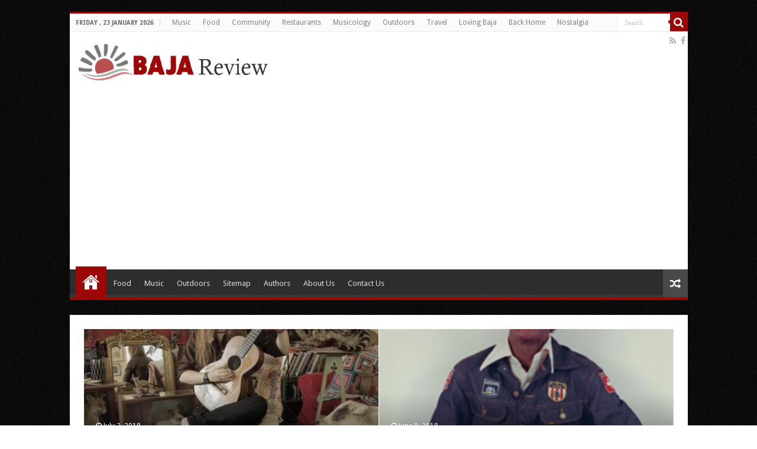

--- FILE ---
content_type: text/html; charset=UTF-8
request_url: https://bajareview.com/
body_size: 16306
content:
<!DOCTYPE html>
<html lang="en-US" prefix="og: http://ogp.me/ns#">
<head>
<meta charset="UTF-8" />
<link rel="profile" href="https://gmpg.org/xfn/11" />
<link rel="pingback" href="https://bajareview.com/xmlrpc.php" />
<title>Baja Review &#8211; A community newspaper serving Ensenada, Valle de Guadalupe, and Rosarito in Northern Baja California</title>
<meta property="og:title" content="Baja Review"/>
<meta property="og:type" content="website"/>
<meta property="og:description" content="A community newspaper serving Ensenada, Valle de Guadalupe, and Rosarito in Northern Baja California"/>
<meta property="og:url" content="https://bajareview.com/"/>
<meta property="og:site_name" content="Baja Review"/>
<meta name='robots' content='max-image-preview:large' />
	<style>img:is([sizes="auto" i], [sizes^="auto," i]) { contain-intrinsic-size: 3000px 1500px }</style>
	<link rel='dns-prefetch' href='//fonts.googleapis.com' />
<link rel="alternate" type="application/rss+xml" title="Baja Review &raquo; Feed" href="https://bajareview.com/feed/" />
<link rel="alternate" type="application/rss+xml" title="Baja Review &raquo; Comments Feed" href="https://bajareview.com/comments/feed/" />
<link rel="alternate" type="application/rss+xml" title="Baja Review &raquo; Home Comments Feed" href="https://bajareview.com/home/feed/" />
<script type="b14d3183d2cf52439fbf6898-text/javascript">
/* <![CDATA[ */
window._wpemojiSettings = {"baseUrl":"https:\/\/s.w.org\/images\/core\/emoji\/16.0.1\/72x72\/","ext":".png","svgUrl":"https:\/\/s.w.org\/images\/core\/emoji\/16.0.1\/svg\/","svgExt":".svg","source":{"concatemoji":"https:\/\/bajareview.com\/wp-includes\/js\/wp-emoji-release.min.js"}};
/*! This file is auto-generated */
!function(s,n){var o,i,e;function c(e){try{var t={supportTests:e,timestamp:(new Date).valueOf()};sessionStorage.setItem(o,JSON.stringify(t))}catch(e){}}function p(e,t,n){e.clearRect(0,0,e.canvas.width,e.canvas.height),e.fillText(t,0,0);var t=new Uint32Array(e.getImageData(0,0,e.canvas.width,e.canvas.height).data),a=(e.clearRect(0,0,e.canvas.width,e.canvas.height),e.fillText(n,0,0),new Uint32Array(e.getImageData(0,0,e.canvas.width,e.canvas.height).data));return t.every(function(e,t){return e===a[t]})}function u(e,t){e.clearRect(0,0,e.canvas.width,e.canvas.height),e.fillText(t,0,0);for(var n=e.getImageData(16,16,1,1),a=0;a<n.data.length;a++)if(0!==n.data[a])return!1;return!0}function f(e,t,n,a){switch(t){case"flag":return n(e,"\ud83c\udff3\ufe0f\u200d\u26a7\ufe0f","\ud83c\udff3\ufe0f\u200b\u26a7\ufe0f")?!1:!n(e,"\ud83c\udde8\ud83c\uddf6","\ud83c\udde8\u200b\ud83c\uddf6")&&!n(e,"\ud83c\udff4\udb40\udc67\udb40\udc62\udb40\udc65\udb40\udc6e\udb40\udc67\udb40\udc7f","\ud83c\udff4\u200b\udb40\udc67\u200b\udb40\udc62\u200b\udb40\udc65\u200b\udb40\udc6e\u200b\udb40\udc67\u200b\udb40\udc7f");case"emoji":return!a(e,"\ud83e\udedf")}return!1}function g(e,t,n,a){var r="undefined"!=typeof WorkerGlobalScope&&self instanceof WorkerGlobalScope?new OffscreenCanvas(300,150):s.createElement("canvas"),o=r.getContext("2d",{willReadFrequently:!0}),i=(o.textBaseline="top",o.font="600 32px Arial",{});return e.forEach(function(e){i[e]=t(o,e,n,a)}),i}function t(e){var t=s.createElement("script");t.src=e,t.defer=!0,s.head.appendChild(t)}"undefined"!=typeof Promise&&(o="wpEmojiSettingsSupports",i=["flag","emoji"],n.supports={everything:!0,everythingExceptFlag:!0},e=new Promise(function(e){s.addEventListener("DOMContentLoaded",e,{once:!0})}),new Promise(function(t){var n=function(){try{var e=JSON.parse(sessionStorage.getItem(o));if("object"==typeof e&&"number"==typeof e.timestamp&&(new Date).valueOf()<e.timestamp+604800&&"object"==typeof e.supportTests)return e.supportTests}catch(e){}return null}();if(!n){if("undefined"!=typeof Worker&&"undefined"!=typeof OffscreenCanvas&&"undefined"!=typeof URL&&URL.createObjectURL&&"undefined"!=typeof Blob)try{var e="postMessage("+g.toString()+"("+[JSON.stringify(i),f.toString(),p.toString(),u.toString()].join(",")+"));",a=new Blob([e],{type:"text/javascript"}),r=new Worker(URL.createObjectURL(a),{name:"wpTestEmojiSupports"});return void(r.onmessage=function(e){c(n=e.data),r.terminate(),t(n)})}catch(e){}c(n=g(i,f,p,u))}t(n)}).then(function(e){for(var t in e)n.supports[t]=e[t],n.supports.everything=n.supports.everything&&n.supports[t],"flag"!==t&&(n.supports.everythingExceptFlag=n.supports.everythingExceptFlag&&n.supports[t]);n.supports.everythingExceptFlag=n.supports.everythingExceptFlag&&!n.supports.flag,n.DOMReady=!1,n.readyCallback=function(){n.DOMReady=!0}}).then(function(){return e}).then(function(){var e;n.supports.everything||(n.readyCallback(),(e=n.source||{}).concatemoji?t(e.concatemoji):e.wpemoji&&e.twemoji&&(t(e.twemoji),t(e.wpemoji)))}))}((window,document),window._wpemojiSettings);
/* ]]> */
</script>
<style id='wp-emoji-styles-inline-css' type='text/css'>

	img.wp-smiley, img.emoji {
		display: inline !important;
		border: none !important;
		box-shadow: none !important;
		height: 1em !important;
		width: 1em !important;
		margin: 0 0.07em !important;
		vertical-align: -0.1em !important;
		background: none !important;
		padding: 0 !important;
	}
</style>
<link rel='stylesheet' id='wp-block-library-css' href='https://bajareview.com/wp-includes/css/dist/block-library/style.min.css' type='text/css' media='all' />
<style id='classic-theme-styles-inline-css' type='text/css'>
/*! This file is auto-generated */
.wp-block-button__link{color:#fff;background-color:#32373c;border-radius:9999px;box-shadow:none;text-decoration:none;padding:calc(.667em + 2px) calc(1.333em + 2px);font-size:1.125em}.wp-block-file__button{background:#32373c;color:#fff;text-decoration:none}
</style>
<style id='global-styles-inline-css' type='text/css'>
:root{--wp--preset--aspect-ratio--square: 1;--wp--preset--aspect-ratio--4-3: 4/3;--wp--preset--aspect-ratio--3-4: 3/4;--wp--preset--aspect-ratio--3-2: 3/2;--wp--preset--aspect-ratio--2-3: 2/3;--wp--preset--aspect-ratio--16-9: 16/9;--wp--preset--aspect-ratio--9-16: 9/16;--wp--preset--color--black: #000000;--wp--preset--color--cyan-bluish-gray: #abb8c3;--wp--preset--color--white: #ffffff;--wp--preset--color--pale-pink: #f78da7;--wp--preset--color--vivid-red: #cf2e2e;--wp--preset--color--luminous-vivid-orange: #ff6900;--wp--preset--color--luminous-vivid-amber: #fcb900;--wp--preset--color--light-green-cyan: #7bdcb5;--wp--preset--color--vivid-green-cyan: #00d084;--wp--preset--color--pale-cyan-blue: #8ed1fc;--wp--preset--color--vivid-cyan-blue: #0693e3;--wp--preset--color--vivid-purple: #9b51e0;--wp--preset--gradient--vivid-cyan-blue-to-vivid-purple: linear-gradient(135deg,rgba(6,147,227,1) 0%,rgb(155,81,224) 100%);--wp--preset--gradient--light-green-cyan-to-vivid-green-cyan: linear-gradient(135deg,rgb(122,220,180) 0%,rgb(0,208,130) 100%);--wp--preset--gradient--luminous-vivid-amber-to-luminous-vivid-orange: linear-gradient(135deg,rgba(252,185,0,1) 0%,rgba(255,105,0,1) 100%);--wp--preset--gradient--luminous-vivid-orange-to-vivid-red: linear-gradient(135deg,rgba(255,105,0,1) 0%,rgb(207,46,46) 100%);--wp--preset--gradient--very-light-gray-to-cyan-bluish-gray: linear-gradient(135deg,rgb(238,238,238) 0%,rgb(169,184,195) 100%);--wp--preset--gradient--cool-to-warm-spectrum: linear-gradient(135deg,rgb(74,234,220) 0%,rgb(151,120,209) 20%,rgb(207,42,186) 40%,rgb(238,44,130) 60%,rgb(251,105,98) 80%,rgb(254,248,76) 100%);--wp--preset--gradient--blush-light-purple: linear-gradient(135deg,rgb(255,206,236) 0%,rgb(152,150,240) 100%);--wp--preset--gradient--blush-bordeaux: linear-gradient(135deg,rgb(254,205,165) 0%,rgb(254,45,45) 50%,rgb(107,0,62) 100%);--wp--preset--gradient--luminous-dusk: linear-gradient(135deg,rgb(255,203,112) 0%,rgb(199,81,192) 50%,rgb(65,88,208) 100%);--wp--preset--gradient--pale-ocean: linear-gradient(135deg,rgb(255,245,203) 0%,rgb(182,227,212) 50%,rgb(51,167,181) 100%);--wp--preset--gradient--electric-grass: linear-gradient(135deg,rgb(202,248,128) 0%,rgb(113,206,126) 100%);--wp--preset--gradient--midnight: linear-gradient(135deg,rgb(2,3,129) 0%,rgb(40,116,252) 100%);--wp--preset--font-size--small: 13px;--wp--preset--font-size--medium: 20px;--wp--preset--font-size--large: 36px;--wp--preset--font-size--x-large: 42px;--wp--preset--spacing--20: 0.44rem;--wp--preset--spacing--30: 0.67rem;--wp--preset--spacing--40: 1rem;--wp--preset--spacing--50: 1.5rem;--wp--preset--spacing--60: 2.25rem;--wp--preset--spacing--70: 3.38rem;--wp--preset--spacing--80: 5.06rem;--wp--preset--shadow--natural: 6px 6px 9px rgba(0, 0, 0, 0.2);--wp--preset--shadow--deep: 12px 12px 50px rgba(0, 0, 0, 0.4);--wp--preset--shadow--sharp: 6px 6px 0px rgba(0, 0, 0, 0.2);--wp--preset--shadow--outlined: 6px 6px 0px -3px rgba(255, 255, 255, 1), 6px 6px rgba(0, 0, 0, 1);--wp--preset--shadow--crisp: 6px 6px 0px rgba(0, 0, 0, 1);}:where(.is-layout-flex){gap: 0.5em;}:where(.is-layout-grid){gap: 0.5em;}body .is-layout-flex{display: flex;}.is-layout-flex{flex-wrap: wrap;align-items: center;}.is-layout-flex > :is(*, div){margin: 0;}body .is-layout-grid{display: grid;}.is-layout-grid > :is(*, div){margin: 0;}:where(.wp-block-columns.is-layout-flex){gap: 2em;}:where(.wp-block-columns.is-layout-grid){gap: 2em;}:where(.wp-block-post-template.is-layout-flex){gap: 1.25em;}:where(.wp-block-post-template.is-layout-grid){gap: 1.25em;}.has-black-color{color: var(--wp--preset--color--black) !important;}.has-cyan-bluish-gray-color{color: var(--wp--preset--color--cyan-bluish-gray) !important;}.has-white-color{color: var(--wp--preset--color--white) !important;}.has-pale-pink-color{color: var(--wp--preset--color--pale-pink) !important;}.has-vivid-red-color{color: var(--wp--preset--color--vivid-red) !important;}.has-luminous-vivid-orange-color{color: var(--wp--preset--color--luminous-vivid-orange) !important;}.has-luminous-vivid-amber-color{color: var(--wp--preset--color--luminous-vivid-amber) !important;}.has-light-green-cyan-color{color: var(--wp--preset--color--light-green-cyan) !important;}.has-vivid-green-cyan-color{color: var(--wp--preset--color--vivid-green-cyan) !important;}.has-pale-cyan-blue-color{color: var(--wp--preset--color--pale-cyan-blue) !important;}.has-vivid-cyan-blue-color{color: var(--wp--preset--color--vivid-cyan-blue) !important;}.has-vivid-purple-color{color: var(--wp--preset--color--vivid-purple) !important;}.has-black-background-color{background-color: var(--wp--preset--color--black) !important;}.has-cyan-bluish-gray-background-color{background-color: var(--wp--preset--color--cyan-bluish-gray) !important;}.has-white-background-color{background-color: var(--wp--preset--color--white) !important;}.has-pale-pink-background-color{background-color: var(--wp--preset--color--pale-pink) !important;}.has-vivid-red-background-color{background-color: var(--wp--preset--color--vivid-red) !important;}.has-luminous-vivid-orange-background-color{background-color: var(--wp--preset--color--luminous-vivid-orange) !important;}.has-luminous-vivid-amber-background-color{background-color: var(--wp--preset--color--luminous-vivid-amber) !important;}.has-light-green-cyan-background-color{background-color: var(--wp--preset--color--light-green-cyan) !important;}.has-vivid-green-cyan-background-color{background-color: var(--wp--preset--color--vivid-green-cyan) !important;}.has-pale-cyan-blue-background-color{background-color: var(--wp--preset--color--pale-cyan-blue) !important;}.has-vivid-cyan-blue-background-color{background-color: var(--wp--preset--color--vivid-cyan-blue) !important;}.has-vivid-purple-background-color{background-color: var(--wp--preset--color--vivid-purple) !important;}.has-black-border-color{border-color: var(--wp--preset--color--black) !important;}.has-cyan-bluish-gray-border-color{border-color: var(--wp--preset--color--cyan-bluish-gray) !important;}.has-white-border-color{border-color: var(--wp--preset--color--white) !important;}.has-pale-pink-border-color{border-color: var(--wp--preset--color--pale-pink) !important;}.has-vivid-red-border-color{border-color: var(--wp--preset--color--vivid-red) !important;}.has-luminous-vivid-orange-border-color{border-color: var(--wp--preset--color--luminous-vivid-orange) !important;}.has-luminous-vivid-amber-border-color{border-color: var(--wp--preset--color--luminous-vivid-amber) !important;}.has-light-green-cyan-border-color{border-color: var(--wp--preset--color--light-green-cyan) !important;}.has-vivid-green-cyan-border-color{border-color: var(--wp--preset--color--vivid-green-cyan) !important;}.has-pale-cyan-blue-border-color{border-color: var(--wp--preset--color--pale-cyan-blue) !important;}.has-vivid-cyan-blue-border-color{border-color: var(--wp--preset--color--vivid-cyan-blue) !important;}.has-vivid-purple-border-color{border-color: var(--wp--preset--color--vivid-purple) !important;}.has-vivid-cyan-blue-to-vivid-purple-gradient-background{background: var(--wp--preset--gradient--vivid-cyan-blue-to-vivid-purple) !important;}.has-light-green-cyan-to-vivid-green-cyan-gradient-background{background: var(--wp--preset--gradient--light-green-cyan-to-vivid-green-cyan) !important;}.has-luminous-vivid-amber-to-luminous-vivid-orange-gradient-background{background: var(--wp--preset--gradient--luminous-vivid-amber-to-luminous-vivid-orange) !important;}.has-luminous-vivid-orange-to-vivid-red-gradient-background{background: var(--wp--preset--gradient--luminous-vivid-orange-to-vivid-red) !important;}.has-very-light-gray-to-cyan-bluish-gray-gradient-background{background: var(--wp--preset--gradient--very-light-gray-to-cyan-bluish-gray) !important;}.has-cool-to-warm-spectrum-gradient-background{background: var(--wp--preset--gradient--cool-to-warm-spectrum) !important;}.has-blush-light-purple-gradient-background{background: var(--wp--preset--gradient--blush-light-purple) !important;}.has-blush-bordeaux-gradient-background{background: var(--wp--preset--gradient--blush-bordeaux) !important;}.has-luminous-dusk-gradient-background{background: var(--wp--preset--gradient--luminous-dusk) !important;}.has-pale-ocean-gradient-background{background: var(--wp--preset--gradient--pale-ocean) !important;}.has-electric-grass-gradient-background{background: var(--wp--preset--gradient--electric-grass) !important;}.has-midnight-gradient-background{background: var(--wp--preset--gradient--midnight) !important;}.has-small-font-size{font-size: var(--wp--preset--font-size--small) !important;}.has-medium-font-size{font-size: var(--wp--preset--font-size--medium) !important;}.has-large-font-size{font-size: var(--wp--preset--font-size--large) !important;}.has-x-large-font-size{font-size: var(--wp--preset--font-size--x-large) !important;}
:where(.wp-block-post-template.is-layout-flex){gap: 1.25em;}:where(.wp-block-post-template.is-layout-grid){gap: 1.25em;}
:where(.wp-block-columns.is-layout-flex){gap: 2em;}:where(.wp-block-columns.is-layout-grid){gap: 2em;}
:root :where(.wp-block-pullquote){font-size: 1.5em;line-height: 1.6;}
</style>
<link rel='stylesheet' id='contact-form-7-css' href='https://bajareview.com/wp-content/plugins/contact-form-7/includes/css/styles.css' type='text/css' media='all' />
<link rel='stylesheet' id='tie-style-css' href='https://bajareview.com/wp-content/themes/sahifa/style.css' type='text/css' media='all' />
<link rel='stylesheet' id='tie-bbpress-css' href='https://bajareview.com/wp-content/themes/sahifa/css/bbpress.css' type='text/css' media='all' />
<link rel='stylesheet' id='tie-ilightbox-skin-css' href='https://bajareview.com/wp-content/themes/sahifa/css/ilightbox/dark-skin/skin.css' type='text/css' media='all' />
<link crossorigin="anonymous" rel='stylesheet' id='Droid+Sans-css' href='https://fonts.googleapis.com/css?family=Droid+Sans%3Aregular%2C700' type='text/css' media='all' />
<script type="b14d3183d2cf52439fbf6898-text/javascript" src="https://bajareview.com/wp-includes/js/jquery/jquery.min.js" id="jquery-core-js"></script>
<script type="b14d3183d2cf52439fbf6898-text/javascript" src="https://bajareview.com/wp-includes/js/jquery/jquery-migrate.min.js" id="jquery-migrate-js"></script>
<link rel="https://api.w.org/" href="https://bajareview.com/wp-json/" /><link rel="alternate" title="JSON" type="application/json" href="https://bajareview.com/wp-json/wp/v2/pages/1039" /><link rel="EditURI" type="application/rsd+xml" title="RSD" href="https://bajareview.com/xmlrpc.php?rsd" />
<link rel="canonical" href="https://bajareview.com/" />
<link rel='shortlink' href='https://bajareview.com/' />
<link rel="alternate" title="oEmbed (JSON)" type="application/json+oembed" href="https://bajareview.com/wp-json/oembed/1.0/embed?url=https%3A%2F%2Fbajareview.com%2F" />
<link rel="alternate" title="oEmbed (XML)" type="text/xml+oembed" href="https://bajareview.com/wp-json/oembed/1.0/embed?url=https%3A%2F%2Fbajareview.com%2F&#038;format=xml" />
<style>.logo img {
    max-width: 320px;
}
#wrapper.boxed #theme-header, #wrapper.boxed .breaking-news, #wrapper.boxed #main-content{
box-shadow:none;
}
.tie-cat-8 h3.post-box-title,.tie-cat-8 .p.post-meta {
    float: left;
    width: calc(100% - 100px);
}@media only screen and (max-width : 1024px) { }@media only screen and (max-width : 667px)  { }@media only screen and (max-width : 768px)  { }@media only screen and (max-width : 480px) and (orientation : portrait) { }</style><link rel="shortcut icon" href="https://bajareview.com/wp-content/themes/sahifa/favicon.ico" title="Favicon" />	
<!--[if IE]>
<script type="text/javascript">jQuery(document).ready(function (){ jQuery(".menu-item").has("ul").children("a").attr("aria-haspopup", "true");});</script>
<![endif]-->	
<!--[if lt IE 9]>
<script src="https://bajareview.com/wp-content/themes/sahifa/js/html5.js"></script>
<script src="https://bajareview.com/wp-content/themes/sahifa/js/selectivizr-min.js"></script>
<![endif]-->
<!--[if IE 9]>
<link rel="stylesheet" type="text/css" media="all" href="https://bajareview.com/wp-content/themes/sahifa/css/ie9.css" />
<![endif]-->
<!--[if IE 8]>
<link rel="stylesheet" type="text/css" media="all" href="https://bajareview.com/wp-content/themes/sahifa/css/ie8.css" />
<![endif]-->
<!--[if IE 7]>
<link rel="stylesheet" type="text/css" media="all" href="https://bajareview.com/wp-content/themes/sahifa/css/ie7.css" />
<![endif]-->


<meta name="viewport" content="width=device-width, initial-scale=1.0" />

<script async src="//pagead2.googlesyndication.com/pagead/js/adsbygoogle.js" type="b14d3183d2cf52439fbf6898-text/javascript"></script>
<script type="b14d3183d2cf52439fbf6898-text/javascript">
     (adsbygoogle = window.adsbygoogle || []).push({
          google_ad_client: "ca-pub-8776926104263198",
          enable_page_level_ads: true
     });
</script>

<style type="text/css" media="screen"> 

::-webkit-scrollbar {
	width: 8px;
	height:8px;
}

#main-nav,
.cat-box-content,
#sidebar .widget-container,
.post-listing,
#commentform {
	border-bottom-color: #9c0808;
}
	
.search-block .search-button,
#topcontrol,
#main-nav ul li.current-menu-item a,
#main-nav ul li.current-menu-item a:hover,
#main-nav ul li.current_page_parent a,
#main-nav ul li.current_page_parent a:hover,
#main-nav ul li.current-menu-parent a,
#main-nav ul li.current-menu-parent a:hover,
#main-nav ul li.current-page-ancestor a,
#main-nav ul li.current-page-ancestor a:hover,
.pagination span.current,
.share-post span.share-text,
.flex-control-paging li a.flex-active,
.ei-slider-thumbs li.ei-slider-element,
.review-percentage .review-item span span,
.review-final-score,
.button,
a.button,
a.more-link,
#main-content input[type="submit"],
.form-submit #submit,
#login-form .login-button,
.widget-feedburner .feedburner-subscribe,
input[type="submit"],
#buddypress button,
#buddypress a.button,
#buddypress input[type=submit],
#buddypress input[type=reset],
#buddypress ul.button-nav li a,
#buddypress div.generic-button a,
#buddypress .comment-reply-link,
#buddypress div.item-list-tabs ul li a span,
#buddypress div.item-list-tabs ul li.selected a,
#buddypress div.item-list-tabs ul li.current a,
#buddypress #members-directory-form div.item-list-tabs ul li.selected span,
#members-list-options a.selected,
#groups-list-options a.selected,
body.dark-skin #buddypress div.item-list-tabs ul li a span,
body.dark-skin #buddypress div.item-list-tabs ul li.selected a,
body.dark-skin #buddypress div.item-list-tabs ul li.current a,
body.dark-skin #members-list-options a.selected,
body.dark-skin #groups-list-options a.selected,
.search-block-large .search-button,
#featured-posts .flex-next:hover,
#featured-posts .flex-prev:hover,
a.tie-cart span.shooping-count,
.woocommerce span.onsale,
.woocommerce-page span.onsale ,
.woocommerce .widget_price_filter .ui-slider .ui-slider-handle,
.woocommerce-page .widget_price_filter .ui-slider .ui-slider-handle,
#check-also-close,
a.post-slideshow-next,
a.post-slideshow-prev,
.widget_price_filter .ui-slider .ui-slider-handle,
.quantity .minus:hover,
.quantity .plus:hover,
.mejs-container .mejs-controls .mejs-time-rail .mejs-time-current,
#reading-position-indicator  {
	background-color:#9c0808;
}

::-webkit-scrollbar-thumb{
	background-color:#9c0808 !important;
}
	
#theme-footer,
#theme-header,
.top-nav ul li.current-menu-item:before,
#main-nav .menu-sub-content ,
#main-nav ul ul,
#check-also-box { 
	border-top-color: #9c0808;
}
	
.search-block:after {
	border-right-color:#9c0808;
}

body.rtl .search-block:after {
	border-left-color:#9c0808;
}

#main-nav ul > li.menu-item-has-children:hover > a:after,
#main-nav ul > li.mega-menu:hover > a:after {
	border-color:transparent transparent #9c0808;
}
	
.widget.timeline-posts li a:hover,
.widget.timeline-posts li a:hover span.tie-date {
	color: #9c0808;
}

.widget.timeline-posts li a:hover span.tie-date:before {
	background: #9c0808;
	border-color: #9c0808;
}

#order_review,
#order_review_heading {
	border-color: #9c0808;
}


body{
		background-image: url('https://bajareview.com/wp-content/uploads/2016/09/background.jpg') !important; 
	background-repeat:repeat !important; 
	background-attachment:scroll !important; 
	background-position:center center !important; 
}
	
</style> 

		<script type="b14d3183d2cf52439fbf6898-text/javascript">
			/* <![CDATA[ */
				var sf_position = '0';
				var sf_templates = "<a href=\"{search_url_escaped}\">View All Results<\/a>";
				var sf_input = '.search-live';
				jQuery(document).ready(function(){
					jQuery(sf_input).ajaxyLiveSearch({"expand":false,"searchUrl":"https:\/\/bajareview.com\/?s=%s","text":"Search","delay":500,"iwidth":180,"width":315,"ajaxUrl":"https:\/\/bajareview.com\/wp-admin\/admin-ajax.php","rtl":0});
					jQuery(".live-search_ajaxy-selective-input").keyup(function() {
						var width = jQuery(this).val().length * 8;
						if(width < 50) {
							width = 50;
						}
						jQuery(this).width(width);
					});
					jQuery(".live-search_ajaxy-selective-search").click(function() {
						jQuery(this).find(".live-search_ajaxy-selective-input").focus();
					});
					jQuery(".live-search_ajaxy-selective-close").click(function() {
						jQuery(this).parent().remove();
					});
				});
			/* ]]> */
		</script>
		<!-- There is no amphtml version available for this URL. --></head>
<body id="top" class="home wp-singular page-template-default page page-id-1039 wp-theme-sahifa lazy-enabled">

<div class="wrapper-outer">

	<div class="background-cover"></div>

	<aside id="slide-out">
	
			<div class="search-mobile">
			<form method="get" id="searchform-mobile" action="https://bajareview.com/">
				<button class="search-button" type="submit" value="Search"><i class="fa fa-search"></i></button>	
				<input type="text" id="s-mobile" name="s" title="Search" value="Search" onfocus="if (!window.__cfRLUnblockHandlers) return false; if (this.value == 'Search') {this.value = '';}" onblur="if (!window.__cfRLUnblockHandlers) return false; if (this.value == '') {this.value = 'Search';}" data-cf-modified-b14d3183d2cf52439fbf6898-="" />
			</form>
		</div><!-- .search-mobile /-->
		
			<div class="social-icons">
		<a class="ttip-none" title="Rss" href="https://bajareview.com/feed/" target="_blank"><i class="fa fa-rss"></i></a><a class="ttip-none" title="Facebook" href="https://www.facebook.com/BajaReview" target="_blank"><i class="fa fa-facebook"></i></a>
			</div>

		
		<div id="mobile-menu" ></div>
	</aside><!-- #slide-out /-->

		<div id="wrapper" class="boxed">
		<div class="inner-wrapper">

		<header id="theme-header" class="theme-header">
						<div id="top-nav" class="top-nav">
				<div class="container">

							<span class="today-date">Friday ,  23  January 2026</span>					
				<div class="top-menu"><ul id="menu-top" class="menu"><li id="menu-item-1384" class="menu-item menu-item-type-taxonomy menu-item-object-category menu-item-1384"><a href="https://bajareview.com/category/music/">Music</a></li>
<li id="menu-item-1385" class="menu-item menu-item-type-taxonomy menu-item-object-category menu-item-1385"><a href="https://bajareview.com/category/food/">Food</a></li>
<li id="menu-item-1386" class="menu-item menu-item-type-taxonomy menu-item-object-category menu-item-1386"><a href="https://bajareview.com/category/community/">Community</a></li>
<li id="menu-item-1387" class="menu-item menu-item-type-taxonomy menu-item-object-category menu-item-1387"><a href="https://bajareview.com/category/restaurants/">Restaurants</a></li>
<li id="menu-item-1388" class="menu-item menu-item-type-taxonomy menu-item-object-category menu-item-1388"><a href="https://bajareview.com/category/musicology/">Musicology</a></li>
<li id="menu-item-1389" class="menu-item menu-item-type-taxonomy menu-item-object-category menu-item-1389"><a href="https://bajareview.com/category/outdoors/">Outdoors</a></li>
<li id="menu-item-1390" class="menu-item menu-item-type-taxonomy menu-item-object-category menu-item-1390"><a href="https://bajareview.com/category/travel/">Travel</a></li>
<li id="menu-item-1391" class="menu-item menu-item-type-taxonomy menu-item-object-category menu-item-1391"><a href="https://bajareview.com/category/loving-baja/">Loving Baja</a></li>
<li id="menu-item-1392" class="menu-item menu-item-type-taxonomy menu-item-object-category menu-item-1392"><a href="https://bajareview.com/category/back-home/">Back Home</a></li>
<li id="menu-item-1393" class="menu-item menu-item-type-taxonomy menu-item-object-category menu-item-1393"><a href="https://bajareview.com/category/nostalgia/">Nostalgia</a></li>
</ul></div>
						<div class="search-block">
						<form method="get" id="searchform-header" action="https://bajareview.com/">
							<button class="search-button" type="submit" value="Search"><i class="fa fa-search"></i></button>	
							<input class="search-live" type="text" id="s-header" name="s" title="Search" value="Search" onfocus="if (!window.__cfRLUnblockHandlers) return false; if (this.value == 'Search') {this.value = '';}" onblur="if (!window.__cfRLUnblockHandlers) return false; if (this.value == '') {this.value = 'Search';}" data-cf-modified-b14d3183d2cf52439fbf6898-="" />
						</form>
					</div><!-- .search-block /-->
			<div class="social-icons">
		<a class="ttip-none" title="Rss" href="https://bajareview.com/feed/" target="_blank"><i class="fa fa-rss"></i></a><a class="ttip-none" title="Facebook" href="https://www.facebook.com/BajaReview" target="_blank"><i class="fa fa-facebook"></i></a>
			</div>

		
	
				</div><!-- .container /-->
			</div><!-- .top-menu /-->
			
		<div class="header-content">
		
					<a id="slide-out-open" class="slide-out-open" href="#"><span></span></a>
				
			<div class="logo">
			<h1>								<a title="Baja Review" href="https://bajareview.com/">
					<img src="https://bajareview.com/wp-content/uploads/2016/09/BajaReviewLogo-1.png" alt="Baja Review"  /><strong>Baja Review A community newspaper serving Ensenada, Valle de Guadalupe, and Rosarito in Northern Baja California</strong>
				</a>
			</h1>			</div><!-- .logo /-->
						<div class="clear"></div>
			
		</div>	
													<nav id="main-nav" class="fixed-enabled">
				<div class="container">
				
				
					<div class="main-menu"><ul id="menu-bottom" class="menu"><li id="menu-item-270" class="menu-item menu-item-type-custom menu-item-object-custom current-menu-item current_page_item menu-item-home menu-item-270"><a href="https://bajareview.com">Home</a></li>
<li id="menu-item-539" class="menu-item menu-item-type-taxonomy menu-item-object-category menu-item-539"><a href="https://bajareview.com/category/food/">Food</a></li>
<li id="menu-item-604" class="menu-item menu-item-type-taxonomy menu-item-object-category menu-item-604"><a href="https://bajareview.com/category/music/">Music</a></li>
<li id="menu-item-603" class="menu-item menu-item-type-taxonomy menu-item-object-category menu-item-603"><a href="https://bajareview.com/category/outdoors/">Outdoors</a></li>
<li id="menu-item-255" class="menu-item menu-item-type-post_type menu-item-object-page menu-item-255"><a href="https://bajareview.com/sitemap/">Sitemap</a></li>
<li id="menu-item-280" class="menu-item menu-item-type-post_type menu-item-object-page menu-item-280"><a href="https://bajareview.com/authors/">Authors</a></li>
<li id="menu-item-272" class="menu-item menu-item-type-post_type menu-item-object-page menu-item-272"><a href="https://bajareview.com/about/">About Us</a></li>
<li id="menu-item-251" class="menu-item menu-item-type-post_type menu-item-object-page menu-item-251"><a href="https://bajareview.com/contact/">Contact Us</a></li>
</ul></div>										<a href="https://bajareview.com/?tierand=1" class="random-article ttip" title="Random Article"><i class="fa fa-random"></i></a>
					
					
				</div>
			</nav><!-- .main-nav /-->
					</header><!-- #header /-->
	
		
	
	
	<div id="main-content" class="container">
	
		
		<div id="featured-posts" class="featured-posts-disable-nav">
			<div class="featured-post featured-post-1 fea-1">
			<div class="featured-post-inner" style="background-image:url(https://bajareview.com/wp-content/uploads/2018/07/20180701_Baja_Review_Gwenifer_Raymond_Album_Cover_You_Never_Were_Much_of_a_Dancer-375x330.jpg);">	
				<div class="featured-cover"><a href="https://bajareview.com/2018/07/02/the-great-welsh-hope/"><span>The Great Welsh Hope</span></a></div>
				<div class="featured-title">
					<span class="tie-date"><i class="fa fa-clock-o"></i>July 2, 2018</span>					<h2><a href="https://bajareview.com/2018/07/02/the-great-welsh-hope/">The Great Welsh Hope</a></h2>
					<h3>I love outliers.  That’s why Gwenifer Raymond drew me in: How improbable is a Goth-looking young lad&#8230;</h3>
				</div>
			</div>
		</div>
				<div class="featured-post featured-post-2 fea-2">
			<div class="featured-post-inner" style="background-image:url(https://bajareview.com/wp-content/uploads/2018/06/20180609_Baja_Review_Fess_Up_Front-Cover.png);">	
				<div class="featured-cover"><a href="https://bajareview.com/2018/06/09/new-orleans-piano-players/"><span>New Orleans Piano Players</span></a></div>
				<div class="featured-title">
					<span class="tie-date"><i class="fa fa-clock-o"></i>June 9, 2018</span>					<h2><a href="https://bajareview.com/2018/06/09/new-orleans-piano-players/">New Orleans Piano Players</a></h2>
					<h3>New Orleans, cradle of jazz, evokes brass over any other sort of instrument for most of us—naturally&#8230;</h3>
				</div>
			</div>
		</div>
				<div class="featured-post featured-post-3 fea-3">
			<div class="featured-post-inner" style="background-image:url(https://bajareview.com/wp-content/uploads/2018/04/20180427-Bob-Willis-His-Texas-Playboys-585x330.png);">	
				<div class="featured-cover"><a href="https://bajareview.com/2018/04/27/first-recorded-electric-guitar-solo/"><span>First Recorded Electric Guitar Solo</span></a></div>
				<div class="featured-title">
					<span class="tie-date"><i class="fa fa-clock-o"></i>April 27, 2018</span>					<h2><a href="https://bajareview.com/2018/04/27/first-recorded-electric-guitar-solo/">First Recorded Electric Guitar Solo</a></h2>
					<h3>Firsts make history: first to run a four-minute mile; first to climb Mt. Everest; first in space.  T&#8230;</h3>
				</div>
			</div>
		</div>
				<div class="featured-post featured-post-4 fea-4">
			<div class="featured-post-inner" style="background-image:url(https://bajareview.com/wp-content/uploads/2018/04/Baja_Review_Duck_Baker_Les_Blues_Du_Richmond_Demos__Outakes.png);">	
				<div class="featured-cover"><a href="https://bajareview.com/2018/04/18/quacking-good-guitar/"><span>Quacking Good Guitar</span></a></div>
				<div class="featured-title">
					<span class="tie-date"><i class="fa fa-clock-o"></i>April 18, 2018</span>					<h2><a href="https://bajareview.com/2018/04/18/quacking-good-guitar/">Quacking Good Guitar</a></h2>
					<h3>Tompkins Square is a boutique indie label that’s reissued recordings by several of the American Prim&#8230;</h3>
				</div>
			</div>
		</div>
				<div class="featured-post featured-post-5 fea-5">
			<div class="featured-post-inner" style="background-image:url(https://bajareview.com/wp-content/uploads/2018/04/20180401_American_Primitive_Guitar_Cover-540x330.png);">	
				<div class="featured-cover"><a href="https://bajareview.com/2018/04/01/sixties-guitars-unplugged/"><span>Sixties Guitars, Unplugged</span></a></div>
				<div class="featured-title">
					<span class="tie-date"><i class="fa fa-clock-o"></i>April 1, 2018</span>					<h2><a href="https://bajareview.com/2018/04/01/sixties-guitars-unplugged/">Sixties Guitars, Unplugged</a></h2>
					<h3>The guitar hit its zenith of power and popularity in the 1960s.  In the decade’s shiny early years t&#8230;</h3>
				</div>
			</div>
		</div>
			</div>
	<div class="clear"></div>
	<script type="b14d3183d2cf52439fbf6898-text/javascript">
jQuery(document).ready(function() {
	var featuredItems = jQuery("#featured-posts .featured-post");
		for(var i = 0; i < featuredItems.length; i+=5) {
			featuredItems.slice(i, i+5).wrapAll('<div class="featured-posts-single-slide"></div>');
	}
  jQuery('#featured-posts').flexslider({
    animation: "fade",
	selector: ".featured-posts-single-slide", 
	slideshowSpeed: 7000,
	animationSpeed: 600,
	randomize: false,
	pauseOnHover: true,
	prevText: "",
	nextText: "",
	slideshow: true ,
	controlNav: false, 
  });
});
</script>
	<div class="content">
		

		<div id="flexslider" class="flexslider">
		<ul class="slides">
					<li>
							<a href="https://bajareview.com/2018/07/02/the-great-welsh-hope/">
				<img width="375" height="330" src="https://bajareview.com/wp-content/uploads/2018/07/20180701_Baja_Review_Gwenifer_Raymond_Album_Cover_You_Never_Were_Much_of_a_Dancer-375x330.jpg" class="attachment-slider size-slider wp-post-image" alt="" decoding="async" />				</a>
							<div class="slider-caption">
					<h2><a href="https://bajareview.com/2018/07/02/the-great-welsh-hope/">The Great Welsh Hope</a></h2>
									</div>
			</li>
					<li>
							<a href="https://bajareview.com/2018/06/09/new-orleans-piano-players/">
				<img width="260" height="259" src="https://bajareview.com/wp-content/uploads/2018/06/20180609_Baja_Review_Fess_Up_Front-Cover.png" class="attachment-slider size-slider wp-post-image" alt="" decoding="async" srcset="https://bajareview.com/wp-content/uploads/2018/06/20180609_Baja_Review_Fess_Up_Front-Cover.png 260w, https://bajareview.com/wp-content/uploads/2018/06/20180609_Baja_Review_Fess_Up_Front-Cover-150x150.png 150w" sizes="(max-width: 260px) 100vw, 260px" />				</a>
							<div class="slider-caption">
					<h2><a href="https://bajareview.com/2018/06/09/new-orleans-piano-players/">New Orleans Piano Players</a></h2>
									</div>
			</li>
					<li>
							<a href="https://bajareview.com/2018/04/27/first-recorded-electric-guitar-solo/">
				<img width="585" height="330" src="https://bajareview.com/wp-content/uploads/2018/04/20180427-Bob-Willis-His-Texas-Playboys-585x330.png" class="attachment-slider size-slider wp-post-image" alt="Bob Willis &amp; His Texas Playboys" decoding="async" />				</a>
							<div class="slider-caption">
					<h2><a href="https://bajareview.com/2018/04/27/first-recorded-electric-guitar-solo/">First Recorded Electric Guitar Solo</a></h2>
									</div>
			</li>
					<li>
							<a href="https://bajareview.com/2018/04/18/quacking-good-guitar/">
				<img width="320" height="320" src="https://bajareview.com/wp-content/uploads/2018/04/Baja_Review_Duck_Baker_Les_Blues_Du_Richmond_Demos__Outakes.png" class="attachment-slider size-slider wp-post-image" alt="" decoding="async" srcset="https://bajareview.com/wp-content/uploads/2018/04/Baja_Review_Duck_Baker_Les_Blues_Du_Richmond_Demos__Outakes.png 320w, https://bajareview.com/wp-content/uploads/2018/04/Baja_Review_Duck_Baker_Les_Blues_Du_Richmond_Demos__Outakes-150x150.png 150w, https://bajareview.com/wp-content/uploads/2018/04/Baja_Review_Duck_Baker_Les_Blues_Du_Richmond_Demos__Outakes-300x300.png 300w" sizes="(max-width: 320px) 100vw, 320px" />				</a>
							<div class="slider-caption">
					<h2><a href="https://bajareview.com/2018/04/18/quacking-good-guitar/">Quacking Good Guitar</a></h2>
									</div>
			</li>
					<li>
							<a href="https://bajareview.com/2018/04/01/sixties-guitars-unplugged/">
				<img width="540" height="330" src="https://bajareview.com/wp-content/uploads/2018/04/20180401_American_Primitive_Guitar_Cover-540x330.png" class="attachment-slider size-slider wp-post-image" alt="Cover Image for The Thousand Incarnations of the Rose Album" decoding="async" />				</a>
							<div class="slider-caption">
					<h2><a href="https://bajareview.com/2018/04/01/sixties-guitars-unplugged/">Sixties Guitars, Unplugged</a></h2>
									</div>
			</li>
				</ul>
	</div>
	
<script type="b14d3183d2cf52439fbf6898-text/javascript">
jQuery(document).ready(function() {
  jQuery('#flexslider').flexslider({
    animation: "fade",	slideshowSpeed: 7000,
	animationSpeed: 600,
	randomize: false,
	pauseOnHover: true,
	prevText: "",
	nextText: "",
	after: function(slider) {
		jQuery('#flexslider .slider-caption').animate({bottom:12,}, 400)
	},
	before: function(slider) {
		jQuery('#flexslider .slider-caption').animate({ bottom:-105,}, 400)
	},
	start: function(slider) {
       	var slide_control_width = 100/5;
    	jQuery('#flexslider .flex-control-nav li').css('width', slide_control_width+'%');
		jQuery('#flexslider .slider-caption').animate({ bottom:12,}, 400)
	}
  });
});
</script>

				
		<section class="cat-box list-box tie-cat-8">
			<div class="cat-box-title">
				<h2><a href="https://bajareview.com/category/food/">Food</a></h2>
				<div class="stripe-line"></div>
			</div>
			<div class="cat-box-content">
			
								<ul>
													<li class="first-news tie_thumb">
									
							<div class="post-thumbnail">
								<a href="https://bajareview.com/2017/07/06/ensenadas-ongoing-seafood-feast/" rel="bookmark">
									<img width="310" height="165" src="https://bajareview.com/wp-content/uploads/2017/07/Baja_California_Ensenada_Mercado_Negro-310x165.jpg" class="attachment-tie-medium size-tie-medium wp-post-image" alt="" decoding="async" />									<span class="fa overlay-icon"></span>
								</a>
							</div><!-- post-thumbnail /-->
											
						<h2 class="post-box-title"><a href="https://bajareview.com/2017/07/06/ensenadas-ongoing-seafood-feast/" rel="bookmark">Ensenada&#8217;s Ongoing Seafood Feast</a></h2>
						
							<p class="post-meta">
	
<span class="tie-date"><i class="fa fa-clock-o"></i>July 6, 2017</span>	
	<span class="post-comments"><i class="fa fa-comments"></i><a href="https://bajareview.com/2017/07/06/ensenadas-ongoing-seafood-feast/?noamp=mobile#comments"><span class="dsq-postid" data-dsqidentifier="1517 https://bajareview.com/?p=1517">2</span></a></span>
	<span class="post-views"><i class="fa fa-eye"></i>1,642 </span> </p>
					
							<div class="entry">
								<p>If there is any one thing that comes to mind when people think about Baja, &hellip;</p>
								<a class="more-link" href="https://bajareview.com/2017/07/06/ensenadas-ongoing-seafood-feast/">Read More &raquo;</a>
							</div>
						</li><!-- .first-news -->
																		<li class="other-news tie_thumb">
									
							<div class="post-thumbnail">
								<a href="https://bajareview.com/2016/11/30/baja-food/" rel="bookmark"><img width="110" height="75" src="https://bajareview.com/wp-content/uploads/2016/11/Baja_California_Mariscos_Sinaloa_and_Taqueria_Yulissa-110x75.jpeg" class="attachment-tie-small size-tie-small wp-post-image" alt="" decoding="async" /><span class="fa overlay-icon"></span></a>
							</div><!-- post-thumbnail /-->
									
						<h3 class="post-box-title"><a href="https://bajareview.com/2016/11/30/baja-food/" rel="bookmark">Baja Food</a></h3>
						<p class="post-meta">
	
<span class="tie-date"><i class="fa fa-clock-o"></i>November 30, 2016</span>	
	<span class="post-comments"><i class="fa fa-comments"></i><a href="https://bajareview.com/2016/11/30/baja-food/?noamp=mobile#respond"><span class="dsq-postid" data-dsqidentifier="1458 https://bajareview.com/?p=1458">0</span></a></span>
	<span class="post-views"><i class="fa fa-eye"></i>670 </span> </p>
					</li>
																		<li class="other-news tie_thumb">
									
							<div class="post-thumbnail">
								<a href="https://bajareview.com/2016/10/03/unfading-memories-of-machaca-taste/" rel="bookmark"><img width="110" height="75" src="https://bajareview.com/wp-content/uploads/2016/10/Baja_California_Machaca-110x75.png" class="attachment-tie-small size-tie-small wp-post-image" alt="" decoding="async" /><span class="fa overlay-icon"></span></a>
							</div><!-- post-thumbnail /-->
									
						<h3 class="post-box-title"><a href="https://bajareview.com/2016/10/03/unfading-memories-of-machaca-taste/" rel="bookmark">Unfading Memories of Machaca Taste</a></h3>
						<p class="post-meta">
	
<span class="tie-date"><i class="fa fa-clock-o"></i>October 3, 2016</span>	
	<span class="post-comments"><i class="fa fa-comments"></i><a href="https://bajareview.com/2016/10/03/unfading-memories-of-machaca-taste/?noamp=mobile#respond"><span class="dsq-postid" data-dsqidentifier="1403 https://bajareview.com/?p=1403">0</span></a></span>
	<span class="post-views"><i class="fa fa-eye"></i>1,099 </span> </p>
					</li>
																		<li class="other-news tie_thumb">
									
							<div class="post-thumbnail">
								<a href="https://bajareview.com/2015/10/25/potato-salad-and-the-greek-isles/" rel="bookmark"><img width="110" height="75" src="https://bajareview.com/wp-content/uploads/2015/10/Potato_Salad-110x75.png" class="attachment-tie-small size-tie-small wp-post-image" alt="" decoding="async" /><span class="fa overlay-icon"></span></a>
							</div><!-- post-thumbnail /-->
									
						<h3 class="post-box-title"><a href="https://bajareview.com/2015/10/25/potato-salad-and-the-greek-isles/" rel="bookmark">Potato Salad and the Greek Isles</a></h3>
						<p class="post-meta">
	
<span class="tie-date"><i class="fa fa-clock-o"></i>October 25, 2015</span>	
	<span class="post-comments"><i class="fa fa-comments"></i><a href="https://bajareview.com/2015/10/25/potato-salad-and-the-greek-isles/?noamp=mobile#respond"><span class="dsq-postid" data-dsqidentifier="1252 https://bajareview.com/?p=1252">0</span></a></span>
	<span class="post-views"><i class="fa fa-eye"></i>631 </span> </p>
					</li>
																		<li class="other-news tie_thumb">
									
							<div class="post-thumbnail">
								<a href="https://bajareview.com/2015/10/23/the-taco/" rel="bookmark"><img width="110" height="75" src="https://bajareview.com/wp-content/uploads/2015/10/Baja_Taco-110x75.png" class="attachment-tie-small size-tie-small wp-post-image" alt="" decoding="async" /><span class="fa overlay-icon"></span></a>
							</div><!-- post-thumbnail /-->
									
						<h3 class="post-box-title"><a href="https://bajareview.com/2015/10/23/the-taco/" rel="bookmark">The Taco</a></h3>
						<p class="post-meta">
	
<span class="tie-date"><i class="fa fa-clock-o"></i>October 23, 2015</span>	
	<span class="post-comments"><i class="fa fa-comments"></i><a href="https://bajareview.com/2015/10/23/the-taco/?noamp=mobile#respond"><span class="dsq-postid" data-dsqidentifier="1255 https://bajareview.com/?p=1255">0</span></a></span>
	<span class="post-views"><i class="fa fa-eye"></i>543 </span> </p>
					</li>
													</ul>
				<div class="clear"></div>

								</div><!-- .cat-box-content /-->
		</section><!-- List Box -->

							<section class="cat-box column2 tie-cat-4 ">
			<div class="cat-box-title">
				<h2><a href="https://bajareview.com/category/music/">Music</a></h2>
				<div class="stripe-line"></div>
			</div>
			<div class="cat-box-content">
			
								<ul>
													<li class="first-news tie_thumb">
						<div class="inner-content">
									
							<div class="post-thumbnail">
								<a href="https://bajareview.com/2018/07/02/the-great-welsh-hope/" rel="bookmark">
									<img width="310" height="165" src="https://bajareview.com/wp-content/uploads/2018/07/20180701_Baja_Review_Gwenifer_Raymond_Album_Cover_You_Never_Were_Much_of_a_Dancer-310x165.jpg" class="attachment-tie-medium size-tie-medium wp-post-image" alt="" decoding="async" />									<span class="fa overlay-icon"></span>
								</a>
							</div><!-- post-thumbnail /-->
											
						<h2 class="post-box-title"><a href="https://bajareview.com/2018/07/02/the-great-welsh-hope/" rel="bookmark">The Great Welsh Hope</a></h2>
						
							<p class="post-meta">
	
<span class="tie-date"><i class="fa fa-clock-o"></i>July 2, 2018</span>	
	<span class="post-comments"><i class="fa fa-comments"></i><a href="https://bajareview.com/2018/07/02/the-great-welsh-hope/?noamp=mobile#respond"><span class="dsq-postid" data-dsqidentifier="1606 https://bajareview.com/?p=1606">0</span></a></span>
	<span class="post-views"><i class="fa fa-eye"></i>1,351 </span> </p>
					
							<div class="entry">
								<p>I love outliers.  That’s why Gwenifer Raymond drew me in: How improbable is a Goth-looking &hellip;</p>
								<a class="more-link" href="https://bajareview.com/2018/07/02/the-great-welsh-hope/">Read More &raquo;</a>
							</div>
						</div>
					</li><!-- .first-news -->
																		<li class="other-news tie_thumb">
									
							<div class="post-thumbnail">
								<a href="https://bajareview.com/2018/06/09/new-orleans-piano-players/" rel="bookmark"><img width="110" height="75" src="https://bajareview.com/wp-content/uploads/2018/06/20180609_Baja_Review_Fess_Up_Front-Cover-110x75.png" class="attachment-tie-small size-tie-small wp-post-image" alt="" decoding="async" /><span class="fa overlay-icon"></span></a>
							</div><!-- post-thumbnail /-->
									
						<h3 class="post-box-title"><a href="https://bajareview.com/2018/06/09/new-orleans-piano-players/" rel="bookmark">New Orleans Piano Players</a></h3>
						<p class="post-meta">
	
<span class="tie-date"><i class="fa fa-clock-o"></i>June 9, 2018</span>	
	<span class="post-comments"><i class="fa fa-comments"></i><a href="https://bajareview.com/2018/06/09/new-orleans-piano-players/?noamp=mobile#respond"><span class="dsq-postid" data-dsqidentifier="1601 https://bajareview.com/?p=1601">0</span></a></span>
	<span class="post-views"><i class="fa fa-eye"></i>3,327 </span> </p>
					
					</li>
																		<li class="other-news tie_thumb">
									
							<div class="post-thumbnail">
								<a href="https://bajareview.com/2018/04/27/first-recorded-electric-guitar-solo/" rel="bookmark"><img width="110" height="75" src="https://bajareview.com/wp-content/uploads/2018/04/20180427-Bob-Willis-His-Texas-Playboys-110x75.png" class="attachment-tie-small size-tie-small wp-post-image" alt="Bob Willis &amp; His Texas Playboys" decoding="async" /><span class="fa overlay-icon"></span></a>
							</div><!-- post-thumbnail /-->
									
						<h3 class="post-box-title"><a href="https://bajareview.com/2018/04/27/first-recorded-electric-guitar-solo/" rel="bookmark">First Recorded Electric Guitar Solo</a></h3>
						<p class="post-meta">
	
<span class="tie-date"><i class="fa fa-clock-o"></i>April 27, 2018</span>	
	<span class="post-comments"><i class="fa fa-comments"></i><a href="https://bajareview.com/2018/04/27/first-recorded-electric-guitar-solo/?noamp=mobile#respond"><span class="dsq-postid" data-dsqidentifier="1597 https://bajareview.com/?p=1597">0</span></a></span>
	<span class="post-views"><i class="fa fa-eye"></i>11,695 </span> </p>
					
					</li>
													</ul>

							</div><!-- .cat-box-content /-->
		</section> <!-- Two Columns -->
		
		
							<section class="cat-box column2 tie-cat-3 last-column">
			<div class="cat-box-title">
				<h2><a href="https://bajareview.com/category/fishing/">Fishing</a></h2>
				<div class="stripe-line"></div>
			</div>
			<div class="cat-box-content">
			
								<ul>
													<li class="first-news tie_thumb">
						<div class="inner-content">
									
							<div class="post-thumbnail">
								<a href="https://bajareview.com/2018/02/13/stalking-bajas-heavenly-halibut/" rel="bookmark">
									<img width="310" height="165" src="https://bajareview.com/wp-content/uploads/2018/02/Baja_Review_Halibut_Surf_Fishing_Catch-310x165.jpg" class="attachment-tie-medium size-tie-medium wp-post-image" alt="" decoding="async" />									<span class="fa overlay-icon"></span>
								</a>
							</div><!-- post-thumbnail /-->
											
						<h2 class="post-box-title"><a href="https://bajareview.com/2018/02/13/stalking-bajas-heavenly-halibut/" rel="bookmark">Stalking Baja&#8217;s Heavenly Halibut</a></h2>
						
							<p class="post-meta">
	
<span class="tie-date"><i class="fa fa-clock-o"></i>February 13, 2018</span>	
	<span class="post-comments"><i class="fa fa-comments"></i><a href="https://bajareview.com/2018/02/13/stalking-bajas-heavenly-halibut/?noamp=mobile#respond"><span class="dsq-postid" data-dsqidentifier="1579 https://bajareview.com/?p=1579">0</span></a></span>
	<span class="post-views"><i class="fa fa-eye"></i>1,922 </span> </p>
					
							<div class="entry">
								<p>Often referred to as ‘lenguado’ in Baja California, this oversized member of the flounder family &hellip;</p>
								<a class="more-link" href="https://bajareview.com/2018/02/13/stalking-bajas-heavenly-halibut/">Read More &raquo;</a>
							</div>
						</div>
					</li><!-- .first-news -->
																		<li class="other-news tie_thumb">
									
							<div class="post-thumbnail">
								<a href="https://bajareview.com/2017/07/30/best-aluminum-fishing-boats-for-saltwater/" rel="bookmark"><img width="110" height="75" src="https://bajareview.com/wp-content/uploads/2017/07/Baja_Review_Klamath_Boat_Company_Bayrunner-110x75.jpg" class="attachment-tie-small size-tie-small wp-post-image" alt="" decoding="async" /><span class="fa overlay-icon"></span></a>
							</div><!-- post-thumbnail /-->
									
						<h3 class="post-box-title"><a href="https://bajareview.com/2017/07/30/best-aluminum-fishing-boats-for-saltwater/" rel="bookmark">Best Aluminum Fishing Boats for Saltwater</a></h3>
						<p class="post-meta">
	
<span class="tie-date"><i class="fa fa-clock-o"></i>July 30, 2017</span>	
	<span class="post-comments"><i class="fa fa-comments"></i><a href="https://bajareview.com/2017/07/30/best-aluminum-fishing-boats-for-saltwater/?noamp=mobile#respond"><span class="dsq-postid" data-dsqidentifier="1525 https://bajareview.com/?p=1525">0</span></a></span>
	<span class="post-views"><i class="fa fa-eye"></i>22,020 </span> </p>
					
					</li>
																		<li class="other-news tie_thumb">
									
							<div class="post-thumbnail">
								<a href="https://bajareview.com/2017/04/27/the-best-kayak-spray-skirts/" rel="bookmark"><img width="110" height="75" src="https://bajareview.com/wp-content/uploads/2017/04/Baja_Review_Kayak_Spray_Skirts-110x75.png" class="attachment-tie-small size-tie-small wp-post-image" alt="" decoding="async" /><span class="fa overlay-icon"></span></a>
							</div><!-- post-thumbnail /-->
									
						<h3 class="post-box-title"><a href="https://bajareview.com/2017/04/27/the-best-kayak-spray-skirts/" rel="bookmark">The Best Kayak Spray Skirts</a></h3>
						<p class="post-meta">
	
<span class="tie-date"><i class="fa fa-clock-o"></i>April 27, 2017</span>	
	<span class="post-comments"><i class="fa fa-comments"></i><a href="https://bajareview.com/2017/04/27/the-best-kayak-spray-skirts/?noamp=mobile#respond"><span class="dsq-postid" data-dsqidentifier="1513 https://bajareview.com/?p=1513">0</span></a></span>
	<span class="post-views"><i class="fa fa-eye"></i>1,169 </span> </p>
					
					</li>
													</ul>

							</div><!-- .cat-box-content /-->
		</section> <!-- Two Columns -->
		
		
				<section class="cat-box scroll-box tie-cat-17">
		
					<div class="cat-box-title">
				<h2><a href="https://bajareview.com/category/baja-holiday/">Bajaj Holiday</a></h2>
				<div class="stripe-line"></div>
			</div>
				
			<div class="cat-box-content">
								<div id="slideshow17" class="group_items-box">
									<div class="scroll-item tie_thumb">
									
							<div class="post-thumbnail">
								<a href="https://bajareview.com/2015/04/18/beach-lingo/" rel="bookmark">
									<img width="310" height="165" src="https://bajareview.com/wp-content/uploads/2015/04/Puerto_Vallarta-310x165.png" class="attachment-tie-medium size-tie-medium wp-post-image" alt="" decoding="async" />									<span class="fa overlay-icon"></span>
								</a>
							</div><!-- post-thumbnail /-->
									
						<h3 class="post-box-title"><a href="https://bajareview.com/2015/04/18/beach-lingo/" rel="bookmark">Beach Lingo</a></h3>
						<p class="post-meta">
														<span class="tie-date"><i class="fa fa-clock-o"></i>April 18, 2015</span>						</p>
					</div>
									<div class="scroll-item tie_lightbox">
									
							<div class="post-thumbnail">
								<a href="https://bajareview.com/2015/02/09/1028/" rel="bookmark">
									<img width="272" height="125" src="https://bajareview.com/wp-content/uploads/2015/02/Ensenada_Carnaval-272x125.png" class="attachment-tie-medium size-tie-medium wp-post-image" alt="" decoding="async" />									<span class="fa overlay-icon"></span>
								</a>
							</div><!-- post-thumbnail /-->
									
						<h3 class="post-box-title"><a href="https://bajareview.com/2015/02/09/1028/" rel="bookmark">Carnaval</a></h3>
						<p class="post-meta">
														<span class="tie-date"><i class="fa fa-clock-o"></i>February 9, 2015</span>						</p>
					</div>
									<div class="scroll-item tie_thumb">
									
							<div class="post-thumbnail">
								<a href="https://bajareview.com/2014/09/14/hidden-tide-pools/" rel="bookmark">
									<img width="272" height="125" src="https://bajareview.com/wp-content/uploads/2014/09/La_Salina_Beach_Baja_California-272x125.png" class="attachment-tie-medium size-tie-medium wp-post-image" alt="" decoding="async" />									<span class="fa overlay-icon"></span>
								</a>
							</div><!-- post-thumbnail /-->
									
						<h3 class="post-box-title"><a href="https://bajareview.com/2014/09/14/hidden-tide-pools/" rel="bookmark">Hidden Tide Pools</a></h3>
						<p class="post-meta">
														<span class="tie-date"><i class="fa fa-clock-o"></i>September 14, 2014</span>						</p>
					</div>
									<div class="scroll-item tie_thumb">
									
							<div class="post-thumbnail">
								<a href="https://bajareview.com/2014/09/03/the-mission-at-la-mision/" rel="bookmark">
									<img width="272" height="125" src="https://bajareview.com/wp-content/uploads/2014/09/La_Mision_Adobe_Ruins-272x125.png" class="attachment-tie-medium size-tie-medium wp-post-image" alt="" decoding="async" />									<span class="fa overlay-icon"></span>
								</a>
							</div><!-- post-thumbnail /-->
									
						<h3 class="post-box-title"><a href="https://bajareview.com/2014/09/03/the-mission-at-la-mision/" rel="bookmark">The Mission at La Mision</a></h3>
						<p class="post-meta">
														<span class="tie-date"><i class="fa fa-clock-o"></i>September 3, 2014</span>						</p>
					</div>
									<div class="scroll-item">
									
							<div class="post-thumbnail">
								<a href="https://bajareview.com/2014/05/01/easter-weekend-at-la-mision-beach/" rel="bookmark">
									<img width="177" height="118" src="https://bajareview.com/wp-content/uploads/2014/05/Baja_La_Mision_Beach.png" class="attachment-tie-medium size-tie-medium wp-post-image" alt="" decoding="async" />									<span class="fa overlay-icon"></span>
								</a>
							</div><!-- post-thumbnail /-->
									
						<h3 class="post-box-title"><a href="https://bajareview.com/2014/05/01/easter-weekend-at-la-mision-beach/" rel="bookmark">Easter Weekend at La Mision Beach</a></h3>
						<p class="post-meta">
														<span class="tie-date"><i class="fa fa-clock-o"></i>May 1, 2014</span>						</p>
					</div>
									<div class="scroll-item">
									
							<div class="post-thumbnail">
								<a href="https://bajareview.com/2014/02/01/a-journey-south-safety-on-highway-15/" rel="bookmark">
									<img width="310" height="165" src="https://bajareview.com/wp-content/uploads/2015/03/Baja_100KM_Bike_Race-310x165.png" class="attachment-tie-medium size-tie-medium wp-post-image" alt="" decoding="async" />									<span class="fa overlay-icon"></span>
								</a>
							</div><!-- post-thumbnail /-->
									
						<h3 class="post-box-title"><a href="https://bajareview.com/2014/02/01/a-journey-south-safety-on-highway-15/" rel="bookmark">A Journey South Safety on Highway 15</a></h3>
						<p class="post-meta">
														<span class="tie-date"><i class="fa fa-clock-o"></i>February 1, 2014</span>						</p>
					</div>
									<div class="scroll-item">
									
							<div class="post-thumbnail">
								<a href="https://bajareview.com/2014/02/01/oaxaca-magic/" rel="bookmark">
									<img width="155" height="125" src="https://bajareview.com/wp-content/uploads/2014/02/Oaxaca_Festivities-155x125.png" class="attachment-tie-medium size-tie-medium wp-post-image" alt="" decoding="async" />									<span class="fa overlay-icon"></span>
								</a>
							</div><!-- post-thumbnail /-->
									
						<h3 class="post-box-title"><a href="https://bajareview.com/2014/02/01/oaxaca-magic/" rel="bookmark">Oaxaca Magic</a></h3>
						<p class="post-meta">
														<span class="tie-date"><i class="fa fa-clock-o"></i>February 1, 2014</span>						</p>
					</div>
									<div class="scroll-item">
									
							<div class="post-thumbnail">
								<a href="https://bajareview.com/2014/01/06/vacation-in-baja/" rel="bookmark">
									<img width="160" height="120" src="https://bajareview.com/wp-content/uploads/2014/01/Grandson_Chilling.png" class="attachment-tie-medium size-tie-medium wp-post-image" alt="" decoding="async" />									<span class="fa overlay-icon"></span>
								</a>
							</div><!-- post-thumbnail /-->
									
						<h3 class="post-box-title"><a href="https://bajareview.com/2014/01/06/vacation-in-baja/" rel="bookmark">Vacation in Baja</a></h3>
						<p class="post-meta">
														<span class="tie-date"><i class="fa fa-clock-o"></i>January 6, 2014</span>						</p>
					</div>
								<div class="clear"></div>
				</div>
				<div id="nav17" class="scroll-nav"></div>
								</div><!-- .cat-box-content /-->
		</section>
		<div class="clear"></div>
<script type="b14d3183d2cf52439fbf6898-text/javascript">
	jQuery(document).ready(function() {
		var vids = jQuery("#slideshow17 .scroll-item");
		for(var i = 0; i < vids.length; i+=3) {
		  vids.slice(i, i+3).wrapAll('<div class="group_items"></div>');
		}
		jQuery(function() {
			jQuery('#slideshow17').cycle({
				fx:     'scrollHorz',
				timeout: 3000,
				pager:  '#nav17',
				slideExpr: '.group_items',
				speed: 300,
				slideResize: false,
				pause: true
			});
		});
  });
</script>
			<section class="cat-box wide-box tie-cat-30">
			<div class="cat-box-title">
				<h2><a href="https://bajareview.com/category/gardening/">Gardening</a></h2>
				<div class="stripe-line"></div>
			</div>
			<div class="cat-box-content">
			
								<ul>
													<li class="first-news tie_thumb">
						<div class="inner-content">
									
							<div class="post-thumbnail">
								<a href="https://bajareview.com/2015/10/15/a-report-from-the-plant-doctor/" rel="bookmark">
									<img width="310" height="165" src="https://bajareview.com/wp-content/uploads/2015/10/Rose-310x165.png" class="attachment-tie-medium size-tie-medium wp-post-image" alt="" decoding="async" />									<span class="fa overlay-icon"></span>
								</a>
							</div><!-- post-thumbnail /-->
											
						<h2 class="post-box-title"><a href="https://bajareview.com/2015/10/15/a-report-from-the-plant-doctor/" rel="bookmark">A Report From The Plant Doctor</a></h2>
						
							<p class="post-meta">
	
<span class="tie-date"><i class="fa fa-clock-o"></i>October 15, 2015</span>	
	<span class="post-comments"><i class="fa fa-comments"></i><a href="https://bajareview.com/2015/10/15/a-report-from-the-plant-doctor/?noamp=mobile#respond"><span class="dsq-postid" data-dsqidentifier="1286 https://bajareview.com/?p=1286">0</span></a></span>
	<span class="post-views"><i class="fa fa-eye"></i>324 </span> </p>
					
							<div class="entry">
								<p>Recently I was consulted regarding a very sick rose bush.  So the plant doctor took &hellip;</p>
								<a class="more-link" href="https://bajareview.com/2015/10/15/a-report-from-the-plant-doctor/">Read More &raquo;</a>
							</div>
						</div>
					</li><!-- .first-news -->
																		<li class="other-news tie_thumb">
									
							<div class="post-thumbnail">
								<a href="https://bajareview.com/2015/04/29/the-cup-of-gold-vine-is-bloom/" rel="bookmark"><img width="110" height="75" src="https://bajareview.com/wp-content/uploads/2015/04/Solandra_Maxima-110x75.png" class="attachment-tie-small size-tie-small wp-post-image" alt="" decoding="async" /><span class="fa overlay-icon"></span></a>
							</div><!-- post-thumbnail /-->
									
						<h3 class="post-box-title"><a href="https://bajareview.com/2015/04/29/the-cup-of-gold-vine-is-bloom/" rel="bookmark">The Cup-of-Gold Vine is Bloom</a></h3>
						<p class="post-meta">
	
<span class="tie-date"><i class="fa fa-clock-o"></i>April 29, 2015</span>	
	<span class="post-comments"><i class="fa fa-comments"></i><a href="https://bajareview.com/2015/04/29/the-cup-of-gold-vine-is-bloom/?noamp=mobile#respond"><span class="dsq-postid" data-dsqidentifier="1140 https://bajareview.com/?p=1140">0</span></a></span>
	<span class="post-views"><i class="fa fa-eye"></i>771 </span> </p>
					
					</li>
																		<li class="other-news tie_thumb">
									
							<div class="post-thumbnail">
								<a href="https://bajareview.com/2015/03/20/follow-that-flower-4/" rel="bookmark"><img width="110" height="75" src="https://bajareview.com/wp-content/uploads/2015/03/Baja_Cymbidiums-110x75.png" class="attachment-tie-small size-tie-small wp-post-image" alt="" decoding="async" srcset="https://bajareview.com/wp-content/uploads/2015/03/Baja_Cymbidiums-110x75.png 110w, https://bajareview.com/wp-content/uploads/2015/03/Baja_Cymbidiums-296x205.png 296w" sizes="(max-width: 110px) 100vw, 110px" /><span class="fa overlay-icon"></span></a>
							</div><!-- post-thumbnail /-->
									
						<h3 class="post-box-title"><a href="https://bajareview.com/2015/03/20/follow-that-flower-4/" rel="bookmark">Follow That Flower</a></h3>
						<p class="post-meta">
	
<span class="tie-date"><i class="fa fa-clock-o"></i>March 20, 2015</span>	
	<span class="post-comments"><i class="fa fa-comments"></i><a href="https://bajareview.com/2015/03/20/follow-that-flower-4/?noamp=mobile#respond"><span class="dsq-postid" data-dsqidentifier="1068 https://bajareview.com/?p=1068">0</span></a></span>
	<span class="post-views"><i class="fa fa-eye"></i>319 </span> </p>
					
					</li>
																		<li class="other-news tie_thumb">
									
							<div class="post-thumbnail">
								<a href="https://bajareview.com/2015/01/01/follow-that-flower-3/" rel="bookmark"><img width="55" height="55" src="https://bajareview.com/wp-content/uploads/2015/01/Poinsettia-55x55.png" class="attachment-tie-small size-tie-small wp-post-image" alt="" decoding="async" srcset="https://bajareview.com/wp-content/uploads/2015/01/Poinsettia-55x55.png 55w, https://bajareview.com/wp-content/uploads/2015/01/Poinsettia-150x150.png 150w" sizes="(max-width: 55px) 100vw, 55px" /><span class="fa overlay-icon"></span></a>
							</div><!-- post-thumbnail /-->
									
						<h3 class="post-box-title"><a href="https://bajareview.com/2015/01/01/follow-that-flower-3/" rel="bookmark">Follow that Flower</a></h3>
						<p class="post-meta">
	
<span class="tie-date"><i class="fa fa-clock-o"></i>January 1, 2015</span>	
	<span class="post-comments"><i class="fa fa-comments"></i><a href="https://bajareview.com/2015/01/01/follow-that-flower-3/?noamp=mobile#respond"><span class="dsq-postid" data-dsqidentifier="1010 https://bajareview.com/?p=1010">0</span></a></span>
	<span class="post-views"><i class="fa fa-eye"></i>337 </span> </p>
					
					</li>
																		<li class="other-news tie_thumb">
									
							<div class="post-thumbnail">
								<a href="https://bajareview.com/2014/11/13/follow-that-flower-2/" rel="bookmark"><img width="55" height="55" src="https://bajareview.com/wp-content/uploads/2014/11/Baja_California_San_Pedro_Cactus-55x55.png" class="attachment-tie-small size-tie-small wp-post-image" alt="" decoding="async" srcset="https://bajareview.com/wp-content/uploads/2014/11/Baja_California_San_Pedro_Cactus-55x55.png 55w, https://bajareview.com/wp-content/uploads/2014/11/Baja_California_San_Pedro_Cactus-150x150.png 150w" sizes="(max-width: 55px) 100vw, 55px" /><span class="fa overlay-icon"></span></a>
							</div><!-- post-thumbnail /-->
									
						<h3 class="post-box-title"><a href="https://bajareview.com/2014/11/13/follow-that-flower-2/" rel="bookmark">Follow that Flower</a></h3>
						<p class="post-meta">
	
<span class="tie-date"><i class="fa fa-clock-o"></i>November 13, 2014</span>	
	<span class="post-comments"><i class="fa fa-comments"></i><a href="https://bajareview.com/2014/11/13/follow-that-flower-2/?noamp=mobile#respond"><span class="dsq-postid" data-dsqidentifier="974 https://bajareview.com/?p=974">0</span></a></span>
	<span class="post-views"><i class="fa fa-eye"></i>474 </span> </p>
					
					</li>
													</ul>
				<div class="clear"></div>

								</div><!-- .cat-box-content /-->
		</section><!-- Wide Box -->

			</div><!-- .content /-->
	
	

<aside id="sidebar">
	<div class="theiaStickySidebar">
	<div class="widget" id="tabbed-widget">
		<div class="widget-container">
			<div class="widget-top">
				<ul class="tabs posts-taps">
				<li class="tabs"><a href="#tab2">Recent</a></li><li class="tabs"><a href="#tab1">Popular</a></li><li class="tabs"><a href="#tab3">Comments</a></li><li class="tabs"><a href="#tab4">Tags</a></li>				</ul>
			</div>
			
						<div id="tab2" class="tabs-wrap">
				<ul>
							<li class="tie_thumb">
							<div class="post-thumbnail">
					<a href="https://bajareview.com/2018/07/02/the-great-welsh-hope/" rel="bookmark"><img width="110" height="75" src="https://bajareview.com/wp-content/uploads/2018/07/20180701_Baja_Review_Gwenifer_Raymond_Album_Cover_You_Never_Were_Much_of_a_Dancer-110x75.jpg" class="attachment-tie-small size-tie-small wp-post-image" alt="" decoding="async" /><span class="fa overlay-icon"></span></a>
				</div><!-- post-thumbnail /-->
						<h3><a href="https://bajareview.com/2018/07/02/the-great-welsh-hope/">The Great Welsh Hope</a></h3>
			 <span class="tie-date"><i class="fa fa-clock-o"></i>July 2, 2018</span>		</li>
				<li class="tie_thumb">
							<div class="post-thumbnail">
					<a href="https://bajareview.com/2018/06/09/new-orleans-piano-players/" rel="bookmark"><img width="110" height="75" src="https://bajareview.com/wp-content/uploads/2018/06/20180609_Baja_Review_Fess_Up_Front-Cover-110x75.png" class="attachment-tie-small size-tie-small wp-post-image" alt="" decoding="async" /><span class="fa overlay-icon"></span></a>
				</div><!-- post-thumbnail /-->
						<h3><a href="https://bajareview.com/2018/06/09/new-orleans-piano-players/">New Orleans Piano Players</a></h3>
			 <span class="tie-date"><i class="fa fa-clock-o"></i>June 9, 2018</span>		</li>
				<li class="tie_thumb">
							<div class="post-thumbnail">
					<a href="https://bajareview.com/2018/04/27/first-recorded-electric-guitar-solo/" rel="bookmark"><img width="110" height="75" src="https://bajareview.com/wp-content/uploads/2018/04/20180427-Bob-Willis-His-Texas-Playboys-110x75.png" class="attachment-tie-small size-tie-small wp-post-image" alt="Bob Willis &amp; His Texas Playboys" decoding="async" /><span class="fa overlay-icon"></span></a>
				</div><!-- post-thumbnail /-->
						<h3><a href="https://bajareview.com/2018/04/27/first-recorded-electric-guitar-solo/">First Recorded Electric Guitar Solo</a></h3>
			 <span class="tie-date"><i class="fa fa-clock-o"></i>April 27, 2018</span>		</li>
				<li class="tie_thumb">
							<div class="post-thumbnail">
					<a href="https://bajareview.com/2018/04/18/quacking-good-guitar/" rel="bookmark"><img width="110" height="75" src="https://bajareview.com/wp-content/uploads/2018/04/Baja_Review_Duck_Baker_Les_Blues_Du_Richmond_Demos__Outakes-110x75.png" class="attachment-tie-small size-tie-small wp-post-image" alt="" decoding="async" /><span class="fa overlay-icon"></span></a>
				</div><!-- post-thumbnail /-->
						<h3><a href="https://bajareview.com/2018/04/18/quacking-good-guitar/">Quacking Good Guitar</a></h3>
			 <span class="tie-date"><i class="fa fa-clock-o"></i>April 18, 2018</span>		</li>
				<li class="tie_thumb">
							<div class="post-thumbnail">
					<a href="https://bajareview.com/2018/04/01/sixties-guitars-unplugged/" rel="bookmark"><img width="110" height="75" src="https://bajareview.com/wp-content/uploads/2018/04/20180401_American_Primitive_Guitar_Cover-110x75.png" class="attachment-tie-small size-tie-small wp-post-image" alt="Cover Image for The Thousand Incarnations of the Rose Album" decoding="async" /><span class="fa overlay-icon"></span></a>
				</div><!-- post-thumbnail /-->
						<h3><a href="https://bajareview.com/2018/04/01/sixties-guitars-unplugged/">Sixties Guitars, Unplugged</a></h3>
			 <span class="tie-date"><i class="fa fa-clock-o"></i>April 1, 2018</span>		</li>
			
				</ul>
			</div>
						<div id="tab1" class="tabs-wrap">
				<ul>
								<li >
							<div class="post-thumbnail">
					<a href="https://bajareview.com/2014/01/01/want-to-catch-fish-hire-a-panga/" title="Want to Catch Fish &#8230;Hire a Panga!" rel="bookmark"><img width="55" height="55" src="https://bajareview.com/wp-content/uploads/2014/01/Boy_Fishing-55x55.png" class="attachment-tie-small size-tie-small wp-post-image" alt="" decoding="async" srcset="https://bajareview.com/wp-content/uploads/2014/01/Boy_Fishing-55x55.png 55w, https://bajareview.com/wp-content/uploads/2014/01/Boy_Fishing-150x150.png 150w" sizes="(max-width: 55px) 100vw, 55px" /><span class="fa overlay-icon"></span></a>
				</div><!-- post-thumbnail /-->
							<h3><a href="https://bajareview.com/2014/01/01/want-to-catch-fish-hire-a-panga/">Want to Catch Fish &#8230;Hire a Panga!</a></h3>
				 <span class="tie-date"><i class="fa fa-clock-o"></i>January 1, 2014</span>								<span class="post-comments post-comments-widget"><i class="fa fa-comments"></i><a href="https://bajareview.com/2014/01/01/want-to-catch-fish-hire-a-panga/?noamp=mobile#comments"><span class="dsq-postid" data-dsqidentifier="8 https://bajareview.com/?p=8">3</span></a></span>
							</li>
				<li class="tie_thumb">
							<div class="post-thumbnail">
					<a href="https://bajareview.com/2015/07/01/corfu/" title="Corfu" rel="bookmark"><img width="110" height="75" src="https://bajareview.com/wp-content/uploads/2015/08/Corfu_Musician-110x75.png" class="attachment-tie-small size-tie-small wp-post-image" alt="" decoding="async" /><span class="fa overlay-icon"></span></a>
				</div><!-- post-thumbnail /-->
							<h3><a href="https://bajareview.com/2015/07/01/corfu/">Corfu</a></h3>
				 <span class="tie-date"><i class="fa fa-clock-o"></i>July 1, 2015</span>								<span class="post-comments post-comments-widget"><i class="fa fa-comments"></i><a href="https://bajareview.com/2015/07/01/corfu/?noamp=mobile#comments"><span class="dsq-postid" data-dsqidentifier="1237 https://bajareview.com/?p=1237">2</span></a></span>
							</li>
				<li >
							<div class="post-thumbnail">
					<a href="https://bajareview.com/2014/04/01/my-favorite-place-to-shop-in-the-whole-wide-world/" title="My favorite place to shop in the whole wide world" rel="bookmark"><img width="55" height="55" src="https://bajareview.com/wp-content/uploads/2014/04/Los_Globos_Ensenada-55x55.png" class="attachment-tie-small size-tie-small wp-post-image" alt="" decoding="async" /><span class="fa overlay-icon"></span></a>
				</div><!-- post-thumbnail /-->
							<h3><a href="https://bajareview.com/2014/04/01/my-favorite-place-to-shop-in-the-whole-wide-world/">My favorite place to shop in the whole wide world</a></h3>
				 <span class="tie-date"><i class="fa fa-clock-o"></i>April 1, 2014</span>								<span class="post-comments post-comments-widget"><i class="fa fa-comments"></i><a href="https://bajareview.com/2014/04/01/my-favorite-place-to-shop-in-the-whole-wide-world/?noamp=mobile#comments"><span class="dsq-postid" data-dsqidentifier="458 https://bajareview.com/?p=458">2</span></a></span>
							</li>
				<li class="tie_thumb">
							<div class="post-thumbnail">
					<a href="https://bajareview.com/2016/06/20/west-coast-woody/" title="West Coast Woody" rel="bookmark"><img width="110" height="75" src="https://bajareview.com/wp-content/uploads/2016/06/Woody_Guthries_26_Songs_In_30_Days_Book_Cover-110x75.jpeg" class="attachment-tie-small size-tie-small wp-post-image" alt="" decoding="async" /><span class="fa overlay-icon"></span></a>
				</div><!-- post-thumbnail /-->
							<h3><a href="https://bajareview.com/2016/06/20/west-coast-woody/">West Coast Woody</a></h3>
				 <span class="tie-date"><i class="fa fa-clock-o"></i>June 20, 2016</span>								<span class="post-comments post-comments-widget"><i class="fa fa-comments"></i><a href="https://bajareview.com/2016/06/20/west-coast-woody/?noamp=mobile#comments"><span class="dsq-postid" data-dsqidentifier="1344 https://bajareview.com/?p=1344">2</span></a></span>
							</li>
				<li >
							<div class="post-thumbnail">
					<a href="https://bajareview.com/2014/01/01/palomino-and-carignan-are-alive-and-well-in-the-guadalupe-valley/" title="Palomino and Carignan are alive and well in the Guadalupe Valley" rel="bookmark"><img width="55" height="55" src="https://bajareview.com/wp-content/uploads/2014/01/Palomino_Grapes-55x55.png" class="attachment-tie-small size-tie-small wp-post-image" alt="" decoding="async" /><span class="fa overlay-icon"></span></a>
				</div><!-- post-thumbnail /-->
							<h3><a href="https://bajareview.com/2014/01/01/palomino-and-carignan-are-alive-and-well-in-the-guadalupe-valley/">Palomino and Carignan are alive and well in the Guadalupe Valley</a></h3>
				 <span class="tie-date"><i class="fa fa-clock-o"></i>January 1, 2014</span>								<span class="post-comments post-comments-widget"><i class="fa fa-comments"></i><a href="https://bajareview.com/2014/01/01/palomino-and-carignan-are-alive-and-well-in-the-guadalupe-valley/?noamp=mobile#comments"><span class="dsq-postid" data-dsqidentifier="6 https://bajareview.com/?p=6">2</span></a></span>
							</li>
		
				</ul>
			</div>
						<div id="tab3" class="tabs-wrap">
				<ul>
						<li>
		<div class="post-thumbnail" style="width:55px">
			<img alt='' src='https://secure.gravatar.com/avatar/e0ae15ad6eacbabc7fd59e6e7f290735c6003052aac47f22790e9f89432e85c5?s=55&#038;r=g' srcset='https://secure.gravatar.com/avatar/e0ae15ad6eacbabc7fd59e6e7f290735c6003052aac47f22790e9f89432e85c5?s=110&#038;r=g 2x' class='avatar avatar-55 photo' height='55' width='55' decoding='async'/>		</div>
		<a href="https://bajareview.com/2018/02/09/luthiers-winter-namm-2018/#comment-3197">
		Mark Humphrey: You are very welcome, Ivan! You make unique and beautiful guitars. I enjoy your... </a>
	</li>
	<li>
		<div class="post-thumbnail" style="width:55px">
			<img alt='' src='https://secure.gravatar.com/avatar/2f27ef7de74e913fc38008f3225216dc710a19e25dbd50630d676e05efb08ab4?s=55&#038;r=g' srcset='https://secure.gravatar.com/avatar/2f27ef7de74e913fc38008f3225216dc710a19e25dbd50630d676e05efb08ab4?s=110&#038;r=g 2x' class='avatar avatar-55 photo' height='55' width='55' decoding='async'/>		</div>
		<a href="https://bajareview.com/2018/02/09/luthiers-winter-namm-2018/#comment-3196">
		Ivan Mulia: many thanks... </a>
	</li>
	<li>
		<div class="post-thumbnail" style="width:55px">
			<img alt='' src='https://secure.gravatar.com/avatar/6715cfdb150ff3f7bc84195ce7a975c1cdcd9016f866664c4caf880153e37b3e?s=55&#038;r=g' srcset='https://secure.gravatar.com/avatar/6715cfdb150ff3f7bc84195ce7a975c1cdcd9016f866664c4caf880153e37b3e?s=110&#038;r=g 2x' class='avatar avatar-55 photo' height='55' width='55' decoding='async'/>		</div>
		<a href="https://bajareview.com/2017/10/19/halloween-songs/#comment-3195">
		Brett: Thought I would share my Halloween mix from last year, starts off with voodoo el... </a>
	</li>
	<li>
		<div class="post-thumbnail" style="width:55px">
			<img alt='' src='https://secure.gravatar.com/avatar/307723179219044267f7fa54846653e94e0bd432b3b0eead5e7b946f67999fa2?s=55&#038;r=g' srcset='https://secure.gravatar.com/avatar/307723179219044267f7fa54846653e94e0bd432b3b0eead5e7b946f67999fa2?s=110&#038;r=g 2x' class='avatar avatar-55 photo' height='55' width='55' decoding='async'/>		</div>
		<a href="https://bajareview.com/2017/09/04/rumble/#comment-3193">
		slideguy: Since I haven't seen the film, I can't really comment on it. But some of what I'... </a>
	</li>
	<li>
		<div class="post-thumbnail" style="width:55px">
			<img alt='' src='https://secure.gravatar.com/avatar/e0ae15ad6eacbabc7fd59e6e7f290735c6003052aac47f22790e9f89432e85c5?s=55&#038;r=g' srcset='https://secure.gravatar.com/avatar/e0ae15ad6eacbabc7fd59e6e7f290735c6003052aac47f22790e9f89432e85c5?s=110&#038;r=g 2x' class='avatar avatar-55 photo' height='55' width='55' decoding='async'/>		</div>
		<a href="https://bajareview.com/2017/08/12/gentle-lineman/#comment-3192">
		Mark Humphrey: I'm glad you found the piece informative, Laura, and thanks for taking the time... </a>
	</li>
				</ul>
			</div>
						<div id="tab4" class="tabs-wrap tagcloud">
				<a href="https://bajareview.com/tag/guadalupe-valley/" class="tag-cloud-link tag-link-52 tag-link-position-1" style="font-size: 8pt;">Guadalupe Valley</a>
<a href="https://bajareview.com/tag/san-quintin/" class="tag-cloud-link tag-link-50 tag-link-position-2" style="font-size: 8pt;">San Quintin</a>
<a href="https://bajareview.com/tag/baja/" class="tag-cloud-link tag-link-49 tag-link-position-3" style="font-size: 8pt;">Baja</a>
<a href="https://bajareview.com/tag/sea-bass/" class="tag-cloud-link tag-link-48 tag-link-position-4" style="font-size: 8pt;">Sea Bass</a>
<a href="https://bajareview.com/tag/tulips/" class="tag-cloud-link tag-link-46 tag-link-position-5" style="font-size: 8pt;">Tulips</a>
<a href="https://bajareview.com/tag/puerto-vallarta/" class="tag-cloud-link tag-link-44 tag-link-position-6" style="font-size: 8pt;">Puerto Vallarta</a>			</div>
			
		</div>
	</div><!-- .widget /-->
<div id="archives-2" class="widget widget_archive"><div class="widget-top"><h4>Monthly Issues</h4><div class="stripe-line"></div></div>
						<div class="widget-container">		<label class="screen-reader-text" for="archives-dropdown-2">Monthly Issues</label>
		<select id="archives-dropdown-2" name="archive-dropdown">
			
			<option value="">Select Month</option>
				<option value='https://bajareview.com/2018/07/'> July 2018 &nbsp;(1)</option>
	<option value='https://bajareview.com/2018/06/'> June 2018 &nbsp;(1)</option>
	<option value='https://bajareview.com/2018/04/'> April 2018 &nbsp;(3)</option>
	<option value='https://bajareview.com/2018/02/'> February 2018 &nbsp;(2)</option>
	<option value='https://bajareview.com/2017/12/'> December 2017 &nbsp;(1)</option>
	<option value='https://bajareview.com/2017/10/'> October 2017 &nbsp;(1)</option>
	<option value='https://bajareview.com/2017/09/'> September 2017 &nbsp;(1)</option>
	<option value='https://bajareview.com/2017/08/'> August 2017 &nbsp;(2)</option>
	<option value='https://bajareview.com/2017/07/'> July 2017 &nbsp;(4)</option>
	<option value='https://bajareview.com/2017/04/'> April 2017 &nbsp;(3)</option>
	<option value='https://bajareview.com/2017/02/'> February 2017 &nbsp;(1)</option>
	<option value='https://bajareview.com/2017/01/'> January 2017 &nbsp;(2)</option>
	<option value='https://bajareview.com/2016/12/'> December 2016 &nbsp;(2)</option>
	<option value='https://bajareview.com/2016/11/'> November 2016 &nbsp;(5)</option>
	<option value='https://bajareview.com/2016/10/'> October 2016 &nbsp;(4)</option>
	<option value='https://bajareview.com/2016/09/'> September 2016 &nbsp;(1)</option>
	<option value='https://bajareview.com/2016/08/'> August 2016 &nbsp;(2)</option>
	<option value='https://bajareview.com/2016/06/'> June 2016 &nbsp;(1)</option>
	<option value='https://bajareview.com/2016/05/'> May 2016 &nbsp;(1)</option>
	<option value='https://bajareview.com/2016/04/'> April 2016 &nbsp;(1)</option>
	<option value='https://bajareview.com/2016/02/'> February 2016 &nbsp;(1)</option>
	<option value='https://bajareview.com/2016/01/'> January 2016 &nbsp;(1)</option>
	<option value='https://bajareview.com/2015/12/'> December 2015 &nbsp;(1)</option>
	<option value='https://bajareview.com/2015/10/'> October 2015 &nbsp;(13)</option>
	<option value='https://bajareview.com/2015/09/'> September 2015 &nbsp;(4)</option>
	<option value='https://bajareview.com/2015/07/'> July 2015 &nbsp;(2)</option>
	<option value='https://bajareview.com/2015/06/'> June 2015 &nbsp;(14)</option>
	<option value='https://bajareview.com/2015/05/'> May 2015 &nbsp;(9)</option>
	<option value='https://bajareview.com/2015/04/'> April 2015 &nbsp;(12)</option>
	<option value='https://bajareview.com/2015/03/'> March 2015 &nbsp;(12)</option>
	<option value='https://bajareview.com/2015/02/'> February 2015 &nbsp;(5)</option>
	<option value='https://bajareview.com/2015/01/'> January 2015 &nbsp;(2)</option>
	<option value='https://bajareview.com/2014/12/'> December 2014 &nbsp;(2)</option>
	<option value='https://bajareview.com/2014/11/'> November 2014 &nbsp;(13)</option>
	<option value='https://bajareview.com/2014/10/'> October 2014 &nbsp;(6)</option>
	<option value='https://bajareview.com/2014/09/'> September 2014 &nbsp;(14)</option>
	<option value='https://bajareview.com/2014/08/'> August 2014 &nbsp;(12)</option>
	<option value='https://bajareview.com/2014/07/'> July 2014 &nbsp;(11)</option>
	<option value='https://bajareview.com/2014/06/'> June 2014 &nbsp;(10)</option>
	<option value='https://bajareview.com/2014/05/'> May 2014 &nbsp;(13)</option>
	<option value='https://bajareview.com/2014/04/'> April 2014 &nbsp;(12)</option>
	<option value='https://bajareview.com/2014/03/'> March 2014 &nbsp;(12)</option>
	<option value='https://bajareview.com/2014/02/'> February 2014 &nbsp;(11)</option>
	<option value='https://bajareview.com/2014/01/'> January 2014 &nbsp;(20)</option>

		</select>

			<script type="b14d3183d2cf52439fbf6898-text/javascript">
/* <![CDATA[ */

(function() {
	var dropdown = document.getElementById( "archives-dropdown-2" );
	function onSelectChange() {
		if ( dropdown.options[ dropdown.selectedIndex ].value !== '' ) {
			document.location.href = this.options[ this.selectedIndex ].value;
		}
	}
	dropdown.onchange = onSelectChange;
})();

/* ]]> */
</script>
</div></div><!-- .widget /--><div id="facebook-widget-4" class="widget facebook-widget"><div class="widget-top"><h4>Find us on Facebook		</h4><div class="stripe-line"></div></div>
						<div class="widget-container">			<div class="facebook-box">
				<iframe src="https://www.facebook.com/plugins/likebox.php?href=https://www.facebook.com/BajaReview&amp;width=300&amp;height=250&amp;show_faces=true&amp;header=false&amp;stream=false&amp;show_border=false" scrolling="no" frameborder="0" style="border:none; overflow:hidden; width:300px; height:250px;" allowTransparency="true"></iframe>
			</div>
	</div></div><!-- .widget /-->	</div><!-- .theiaStickySidebar /-->
</aside><!-- #sidebar /--><script type="b14d3183d2cf52439fbf6898-text/javascript">jQuery(document).ready(function($){});</script>	<div class="clear"></div>
</div><!-- .container /-->
<div class="e3lan e3lan-bottom">		<script type="b14d3183d2cf52439fbf6898-text/javascript">
			var adWidth = jQuery(document).width();
			google_ad_client = "pub-8776926104263198";
			if ( adWidth >= 768 ) {
			  google_ad_slot	= "5169835093";
			  google_ad_width	= 728;
			  google_ad_height 	= 90;
			} else  if ( adWidth >= 468 ) {
			  google_ad_slot	= "5169835093";
			  google_ad_width 	= 468;
			  google_ad_height 	= 60;
			}else {
			  google_ad_slot 	= "5169835093";
			  google_ad_width 	= 300;
			  google_ad_height 	= 250;
			}
		</script>
		<script type="b14d3183d2cf52439fbf6898-text/javascript" src="https://pagead2.googlesyndication.com/pagead/show_ads.js"></script>
				</div>
				
<div class="clear"></div>
<div class="footer-bottom">
	<div class="container">
		<div class="alignright">
					</div>
				<div class="social-icons">
		<a class="ttip-none" title="Rss" href="https://bajareview.com/feed/" target="_blank"><i class="fa fa-rss"></i></a><a class="ttip-none" title="Facebook" href="https://www.facebook.com/BajaReview" target="_blank"><i class="fa fa-facebook"></i></a>
			</div>

		
		<div class="alignleft">
					</div>
		<div class="clear"></div>
	</div><!-- .Container -->
</div><!-- .Footer bottom -->

</div><!-- .inner-Wrapper -->
</div><!-- #Wrapper -->
</div><!-- .Wrapper-outer -->
	<div id="topcontrol" class="fa fa-angle-up" title="Scroll To Top"></div>
<div id="fb-root"></div>
<script type="speculationrules">
{"prefetch":[{"source":"document","where":{"and":[{"href_matches":"\/*"},{"not":{"href_matches":["\/wp-*.php","\/wp-admin\/*","\/wp-content\/uploads\/*","\/wp-content\/*","\/wp-content\/plugins\/*","\/wp-content\/themes\/sahifa\/*","\/*\\?(.+)"]}},{"not":{"selector_matches":"a[rel~=\"nofollow\"]"}},{"not":{"selector_matches":".no-prefetch, .no-prefetch a"}}]},"eagerness":"conservative"}]}
</script>

<script type="b14d3183d2cf52439fbf6898-text/javascript" id="bbp-swap-no-js-body-class">
	document.body.className = document.body.className.replace( 'bbp-no-js', 'bbp-js' );
</script>

<!-- Global site tag (gtag.js) - Google Analytics -->
<script async src="https://www.googletagmanager.com/gtag/js?id=UA-84915718-1" type="b14d3183d2cf52439fbf6898-text/javascript"></script>
<script type="b14d3183d2cf52439fbf6898-text/javascript">
  window.dataLayer = window.dataLayer || [];
  function gtag(){dataLayer.push(arguments);}
  gtag('js', new Date());

  gtag('config', 'UA-84915718-1');
</script>
<div id="reading-position-indicator"></div><script type="b14d3183d2cf52439fbf6898-text/javascript" src="https://bajareview.com/wp-includes/js/dist/hooks.min.js" id="wp-hooks-js"></script>
<script type="b14d3183d2cf52439fbf6898-text/javascript" src="https://bajareview.com/wp-includes/js/dist/i18n.min.js" id="wp-i18n-js"></script>
<script type="b14d3183d2cf52439fbf6898-text/javascript" id="wp-i18n-js-after">
/* <![CDATA[ */
wp.i18n.setLocaleData( { 'text direction\u0004ltr': [ 'ltr' ] } );
/* ]]> */
</script>
<script type="b14d3183d2cf52439fbf6898-text/javascript" src="https://bajareview.com/wp-content/plugins/contact-form-7/includes/swv/js/index.js" id="swv-js"></script>
<script type="b14d3183d2cf52439fbf6898-text/javascript" id="contact-form-7-js-before">
/* <![CDATA[ */
var wpcf7 = {
    "api": {
        "root": "https:\/\/bajareview.com\/wp-json\/",
        "namespace": "contact-form-7\/v1"
    },
    "cached": 1
};
/* ]]> */
</script>
<script type="b14d3183d2cf52439fbf6898-text/javascript" src="https://bajareview.com/wp-content/plugins/contact-form-7/includes/js/index.js" id="contact-form-7-js"></script>
<script type="b14d3183d2cf52439fbf6898-text/javascript" id="disqus_count-js-extra">
/* <![CDATA[ */
var countVars = {"disqusShortname":"www-bajareview-com"};
/* ]]> */
</script>
<script type="b14d3183d2cf52439fbf6898-text/javascript" src="https://bajareview.com/wp-content/plugins/disqus-comment-system/public/js/comment_count.js" id="disqus_count-js"></script>
<script type="b14d3183d2cf52439fbf6898-text/javascript" id="disqus_embed-js-extra">
/* <![CDATA[ */
var embedVars = {"disqusConfig":{"integration":"wordpress 3.1.4 6.8.3"},"disqusIdentifier":"1039 https:\/\/bajareview.com\/?page_id=1039","disqusShortname":"www-bajareview-com","disqusTitle":"Home","disqusUrl":"https:\/\/bajareview.com\/","postId":"1039"};
/* ]]> */
</script>
<script type="b14d3183d2cf52439fbf6898-text/javascript" src="https://bajareview.com/wp-content/plugins/disqus-comment-system/public/js/comment_embed.js" id="disqus_embed-js"></script>
<script type="b14d3183d2cf52439fbf6898-text/javascript" id="tie-scripts-js-extra">
/* <![CDATA[ */
var tie = {"mobile_menu_active":"true","mobile_menu_top":"","lightbox_all":"true","lightbox_gallery":"true","woocommerce_lightbox":"","lightbox_skin":"dark","lightbox_thumb":"vertical","lightbox_arrows":"","sticky_sidebar":"1","is_singular":"1","SmothScroll":"true","reading_indicator":"true","lang_no_results":"No Results","lang_results_found":"Results Found"};
/* ]]> */
</script>
<script type="b14d3183d2cf52439fbf6898-text/javascript" src="https://bajareview.com/wp-content/themes/sahifa/js/tie-scripts.js" id="tie-scripts-js"></script>
<script type="b14d3183d2cf52439fbf6898-text/javascript" src="https://bajareview.com/wp-content/themes/sahifa/js/ilightbox.packed.js" id="tie-ilightbox-js"></script>
<script type="b14d3183d2cf52439fbf6898-text/javascript" src="https://bajareview.com/wp-includes/js/comment-reply.min.js" id="comment-reply-js" async="async" data-wp-strategy="async"></script>
<script type="b14d3183d2cf52439fbf6898-text/javascript" src="https://bajareview.com/wp-content/themes/sahifa/js/search.js" id="tie-search-js"></script>
<script type="b14d3183d2cf52439fbf6898-text/javascript" src="https://bajareview.com/wp-content/themes/sahifa/js/jquery.cycle.all.js" id="tie-cycle-js"></script>
<script src="/cdn-cgi/scripts/7d0fa10a/cloudflare-static/rocket-loader.min.js" data-cf-settings="b14d3183d2cf52439fbf6898-|49" defer></script><script defer src="https://static.cloudflareinsights.com/beacon.min.js/vcd15cbe7772f49c399c6a5babf22c1241717689176015" integrity="sha512-ZpsOmlRQV6y907TI0dKBHq9Md29nnaEIPlkf84rnaERnq6zvWvPUqr2ft8M1aS28oN72PdrCzSjY4U6VaAw1EQ==" data-cf-beacon='{"version":"2024.11.0","token":"cf5985f76f844613876dd0c053f4ca4c","r":1,"server_timing":{"name":{"cfCacheStatus":true,"cfEdge":true,"cfExtPri":true,"cfL4":true,"cfOrigin":true,"cfSpeedBrain":true},"location_startswith":null}}' crossorigin="anonymous"></script>
</body>
</html>

--- FILE ---
content_type: text/html; charset=utf-8
request_url: https://www.google.com/recaptcha/api2/aframe
body_size: 265
content:
<!DOCTYPE HTML><html><head><meta http-equiv="content-type" content="text/html; charset=UTF-8"></head><body><script nonce="jaI5TTO-DUueCmaAn9UUNg">/** Anti-fraud and anti-abuse applications only. See google.com/recaptcha */ try{var clients={'sodar':'https://pagead2.googlesyndication.com/pagead/sodar?'};window.addEventListener("message",function(a){try{if(a.source===window.parent){var b=JSON.parse(a.data);var c=clients[b['id']];if(c){var d=document.createElement('img');d.src=c+b['params']+'&rc='+(localStorage.getItem("rc::a")?sessionStorage.getItem("rc::b"):"");window.document.body.appendChild(d);sessionStorage.setItem("rc::e",parseInt(sessionStorage.getItem("rc::e")||0)+1);localStorage.setItem("rc::h",'1769194911190');}}}catch(b){}});window.parent.postMessage("_grecaptcha_ready", "*");}catch(b){}</script></body></html>

--- FILE ---
content_type: application/javascript; charset=UTF-8
request_url: https://www-bajareview-com.disqus.com/count-data.js?1=1010%20https%3A%2F%2Fbajareview.com%2F%3Fp%3D1010&1=1068%20https%3A%2F%2Fbajareview.com%2F%3Fp%3D1068&1=1140%20https%3A%2F%2Fbajareview.com%2F%3Fp%3D1140&1=1237%20https%3A%2F%2Fbajareview.com%2F%3Fp%3D1237&1=1252%20https%3A%2F%2Fbajareview.com%2F%3Fp%3D1252&1=1255%20https%3A%2F%2Fbajareview.com%2F%3Fp%3D1255&1=1286%20https%3A%2F%2Fbajareview.com%2F%3Fp%3D1286&1=1344%20https%3A%2F%2Fbajareview.com%2F%3Fp%3D1344&1=1403%20https%3A%2F%2Fbajareview.com%2F%3Fp%3D1403&1=1458%20https%3A%2F%2Fbajareview.com%2F%3Fp%3D1458
body_size: 820
content:
var DISQUSWIDGETS;

if (typeof DISQUSWIDGETS != 'undefined') {
    DISQUSWIDGETS.displayCount({"text":{"and":"and","comments":{"zero":"0 Comments","multiple":"{num} Comments","one":"1 Comment"}},"counts":[{"id":"1252 https:\/\/bajareview.com\/?p=1252","comments":0},{"id":"1344 https:\/\/bajareview.com\/?p=1344","comments":1},{"id":"1237 https:\/\/bajareview.com\/?p=1237","comments":2},{"id":"1140 https:\/\/bajareview.com\/?p=1140","comments":0},{"id":"1010 https:\/\/bajareview.com\/?p=1010","comments":0},{"id":"1068 https:\/\/bajareview.com\/?p=1068","comments":0},{"id":"1403 https:\/\/bajareview.com\/?p=1403","comments":0},{"id":"1458 https:\/\/bajareview.com\/?p=1458","comments":0},{"id":"1255 https:\/\/bajareview.com\/?p=1255","comments":0},{"id":"1286 https:\/\/bajareview.com\/?p=1286","comments":0}]});
}

--- FILE ---
content_type: application/javascript; charset=UTF-8
request_url: https://www-bajareview-com.disqus.com/count-data.js?1=1513%20https%3A%2F%2Fbajareview.com%2F%3Fp%3D1513&1=1517%20https%3A%2F%2Fbajareview.com%2F%3Fp%3D1517&1=1525%20https%3A%2F%2Fbajareview.com%2F%3Fp%3D1525&1=1579%20https%3A%2F%2Fbajareview.com%2F%3Fp%3D1579&1=1597%20https%3A%2F%2Fbajareview.com%2F%3Fp%3D1597&1=1601%20https%3A%2F%2Fbajareview.com%2F%3Fp%3D1601&1=1606%20https%3A%2F%2Fbajareview.com%2F%3Fp%3D1606&1=458%20https%3A%2F%2Fbajareview.com%2F%3Fp%3D458&1=6%20https%3A%2F%2Fbajareview.com%2F%3Fp%3D6&1=8%20https%3A%2F%2Fbajareview.com%2F%3Fp%3D8
body_size: 806
content:
var DISQUSWIDGETS;

if (typeof DISQUSWIDGETS != 'undefined') {
    DISQUSWIDGETS.displayCount({"text":{"and":"and","comments":{"zero":"0 Comments","multiple":"{num} Comments","one":"1 Comment"}},"counts":[{"id":"1579 https:\/\/bajareview.com\/?p=1579","comments":0},{"id":"1601 https:\/\/bajareview.com\/?p=1601","comments":0},{"id":"1517 https:\/\/bajareview.com\/?p=1517","comments":2},{"id":"1597 https:\/\/bajareview.com\/?p=1597","comments":4},{"id":"1606 https:\/\/bajareview.com\/?p=1606","comments":0},{"id":"1513 https:\/\/bajareview.com\/?p=1513","comments":0},{"id":"8 https:\/\/bajareview.com\/?p=8","comments":3},{"id":"1525 https:\/\/bajareview.com\/?p=1525","comments":3},{"id":"458 https:\/\/bajareview.com\/?p=458","comments":2},{"id":"6 https:\/\/bajareview.com\/?p=6","comments":2}]});
}